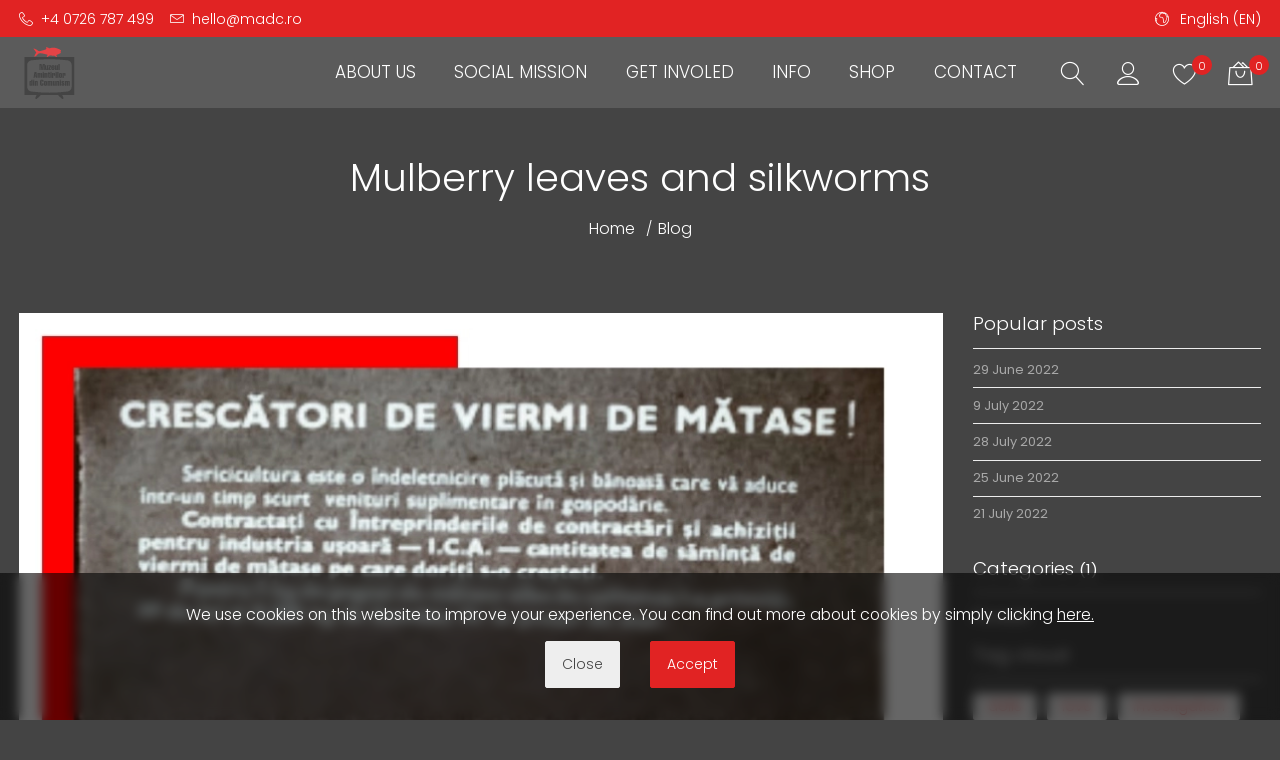

--- FILE ---
content_type: text/html; charset=UTF-8
request_url: https://madc.ro/en/b/mullberry-leaves-and-silkworms
body_size: 8732
content:
<!DOCTYPE html>
<html lang="en-US">
<head>
<meta charset="UTF-8">
<meta name="viewport" content="width=device-width, initial-scale=1.0">
<meta name="description" content="Inspired by China&#039;s success, the Communists introduced a new &quot;voluntary&quot; contribution to pioneer organizations: raising silkworms."/>
<meta name="keywords" content="muzeu, comunism, educatie, amintiri din comunism, citybreak, vizitare, cultura, misiune sociala, economie sociala, turism, istorie, povesti, colectie,obiecte, viata cotidiana, izvoare istorice, antropologie, expozitii, evenimente, suvenire, expozitii"/>
<meta name="robots" content="index, follow"/>
<meta name="theme-color" content="#e12323"/>
<meta property="og:description" content="Inspired by China&#039;s success, the Communists introduced a new &quot;voluntary&quot; contribution to pioneer organizations: raising silkworms."/>
<meta property="og:locale" content="en_US"/>
<meta property="og:url" content="https://madc.ro/en/b/mullberry-leaves-and-silkworms"/>
<meta property="og:type" content="article"/>
<meta property="og:title" content="Mulberry leaves and silkworms"/>
<meta property="og:site_name" content="MAdC"/>
<meta property="og:image" content="https://madc.ro/storage/JrOzoKiDit4vfZA0Y1OOAoxns.webp"/>
<meta property="og:image" content="https://madc.ro/storage/J86ySF8qfoUHfZqiIkDT25odh.svg"/>
<meta property="og:image:alt" content="MAdC"/>
<meta name="crsf-token" content="79f69c27-dfc6-4f52-829b-76cc998fbcbe"/>
<link rel="icon" href="/favicon.ico" type="image/x-icon"/>
<link rel="icon" type="image/png" sizes="16x16" href="/favicon-16x16.png">
<link rel="icon" type="image/png" sizes="192x192" href="/android-icon-192x192.png">
<link rel="icon" type="image/png" sizes="32x32" href="/favicon-32x32.png">
<link rel="icon" type="image/png" sizes="96x96" href="/favicon-96x96.png">
<link rel="apple-touch-icon" sizes="57x57" href="/apple-icon-57x57.png">
<link rel="apple-touch-icon" sizes="60x60" href="/apple-icon-60x60.png">
<link rel="apple-touch-icon" sizes="72x72" href="/apple-icon-72x72.png">
<link rel="apple-touch-icon" sizes="76x76" href="/apple-icon-76x76.png">
<link rel="apple-touch-icon" sizes="114x114" href="/apple-icon-114x114.png">
<link rel="apple-touch-icon" sizes="120x120" href="/apple-icon-120x120.png">
<link rel="apple-touch-icon" sizes="144x144" href="/apple-icon-144x144.png">
<link rel="apple-touch-icon" sizes="152x152" href="/apple-icon-152x152.png">
<link rel="apple-touch-icon" sizes="180x180" href="/apple-icon-180x180.png">
<meta name="msapplication-TileColor" content="#e12323"/>
<meta name="msapplication-TileImage" content="/ms-icon-144x144.png"/>
<link rel="preload" href="https://apihq.eu-central-1.linodeobjects.com/shopoteque.com/fonts/icons.ttf?9cc44f988f7cd1bb311c91713e5e81bc" type="font/ttf" as="font" crossorigin="anonymous">
<link rel="preload" href="https://apihq.eu-central-1.linodeobjects.com/shopoteque.com/fonts/icons.woff?fc8709ec805d4fe2a17cb160840f7ba0" as="font" type="font/woff" crossorigin="anonymous">
<link rel="stylesheet" href="https://madc.ro/min/shopoteque.css.fonts.min.css?0b3e0212" media="all">
<link rel="stylesheet" href="https://madc.ro/min/shopoteque.css.vendors.min.css?0b3e0212" media="all">
<link rel="stylesheet" href="https://madc.ro/min/shopoteque.css.app.min.css?0b3e0212" media="all">
<link rel="stylesheet" href="https://madc.ro/min/shopoteque.css.custom.min.css?0b61020a" media="all">
<link rel="preconnect" href="https://fonts.googleapis.com" crossorigin="anonymous"/>
<link rel="preconnect" href="https://fonts.gstatic.com" crossorigin="anonymous"/>
<link rel="stylesheet" href=" https://fonts.googleapis.com/css2?family=Poppins:wght@300;400;500&display=swap"/>
<link rel="stylesheet" href=" https://fonts.googleapis.com/css2?family=Poppins:wght@300;400;500&display=swap"/>
<style>
			.embeded-map {
				background-color: #e6e6e6;
				overflow: hidden;
				position: relative;
				height: 540px;
			}
			.embeded-map iframe {
				left: 0;
				top: 0;
				height: 100%;
				width: 100%;
				position: absolute;
			}
		</style>
<style>
                :root, ::after, ::before {
                                            --primary-font-family: Poppins,sans-serif;
                                            --secondary-font-family: Poppins,sans-serif;
                                            --primary-site-background: #444444;
                                            --header-background: #5b5b5b;
                                            --footer-background: #e12323;
                                            --primary-text-color: white;
                                            --secondary-text-color: white;
                                            --site-selection-color: #fda5a5;
                                            --price-color: white;
                                            --old-price-color: #f3f6f4;
                                            --primary-color: #e12323;
                                            --primary-button-color: #e12323;
                                            --primary-button-border-color: #e12323;
                                            --pagination-color: #e12323;
                                            --secondary-color: #eeeeee;
                                            --secondary-button-color: #eeeeee;
                                            --secondary-button-border-color: #eeeeee;
                                            --tertiary-color: #5b5b5b;
                                            --tertiary-button-color: #5b5b5b;
                                            --tertiary-button-border-color: #5b5b5b;
                                            --primary-button-color-hover: #af1818;
                                            --primary-button-border-color-hover: #af1818;
                                            --secondary-button-color-hover: #191919;
                                            --secondary-button-border-color-hover: #191919;
                                            --tertiary-button-color-hover: #444444;
                                            --tertiary-button-border-color-hover: #444444;
                                    }
            </style>
<script>(function(w,d,s,l,i){w[l]=w[l]||[];w[l].push({'gtm.start':
new Date().getTime(),event:'gtm.js'});var f=d.getElementsByTagName(s)[0],
j=d.createElement(s),dl=l!='dataLayer'?'&l='+l:'';j.async=true;j.src=
'https://www.googletagmanager.com/gtm.js?id='+i+dl;f.parentNode.insertBefore(j,f);
})(window,document,'script','dataLayer','GTM-56QGMQS');</script>
<script>
    var str = 'class ಠ_ಠ extends Array {constructor(j = "a", ...c) {const q = (({u: e}) => {return { [`s${c}`]: Symbol(j) };})({});super(j, q, ...c);}}' + 
    'new Promise((f) => {const a = function* (){return "\u{20BB7}".match(/./u)[0].length === 2 || true;};for (let vre of a()) {' +
    'const [uw, as, he, re] = [new Set(), new WeakSet(), new Map(), new WeakMap()];break;}f(new Proxy({}, {get: (han, h) => h in han ? han[h] ' + 
    ': "42".repeat(0o10)}));}).then(bi => new ಠ_ಠ(bi.rd));';
    try {
        eval(str);
        document.cookie = 'es6=1; expires=""; path=/';
    } catch(e) {
        document.cookie = 'es6=0; expires=""; path=/';
        window.location.replace('/upgrade');
    }
</script>
<title>Mulberry leaves and silkworms - Muzeul Amintirilor din Comunism</title>
<script type="application/ld+json">
            {
               "@context": "http://schema.org",
               "@type": "WebSite",
               "url": "https://madc.ro/",
               "name": "MAdC",
               "logo": "https://madc.ro/storage/J86ySF8qfoUHfZqiIkDT25odh.svg",
			                  "sameAs": "https://www.facebook.com/MuzeulAmintirilorDinComunism/",
			                  "potentialAction": {
                    "@type": "SearchAction",
                    "target": {
						"@type": "EntryPoint",
						"urlTemplate": "https://madc.ro/s/en_US/?q={q}"
					},
                    "query-input": "required name=q"
               }
            }
		</script>
<script type="application/ld+json">
			{
				"@context": "https://schema.org",
				"@type": "BreadcrumbList",
				"itemListElement": [
										{
						"@type": "ListItem",
						"position": 1,
						"item": {
							"@id": "https://madc.ro/en/",
							"name": "Home"
						}
					},
										{
						"@type": "ListItem",
						"position": 2,
						"item": {
							"@id": "https://madc.ro/en/blog",
							"name": "Blog"
						}
					}
										
				]
			}
		</script>
<style>.section-title{font-weight:300; font-size:1.8em}
.section-title-decoration.text-right:after {left:100%; position: absolute; transform: translateX(-100%);}
.section-title-decoration:after {height:2.5px}

.section--breadcrumbs {background-color: var(--primary-site-background);}

.quantity-widget button {color: #444444;}

.button--icon {color: #ffffff}
.modal-content .button--icon, .modal-body .price-widget .price, .dropdown-wrapper .button--icon {color: #242424}
.modal-body .price-widget .old {color: #666}
.modal-content .button--icon:hover, .dropdown-wrapper .button--icon:hover {color: var(--primary-color);}

.shopping-list > li {background-color: transparent !important}
.shopping-total .price {color: var(--price-color)}

.loading:before {background-color: rgba(68,68,68,.9);}
.scroll-top {background-color: #444444}

.widget-dots { max-width: 580px}
.widget-dots li {padding-top: 1rem}
.widget-dots .wrapper {align-items: baseline; display: flex}
.widget-dots .dots { border-bottom: 2px dotted; flex: 1; margin: 0 1rem}

.section--partners {padding-top: 0 !important}
#cookiebar__close {color: #444}
#cookiebar__close:hover {color: #fff}

.section--partners h2.section-title {margin-bottom: 4rem;}
</style>
</head>
<body><noscript><meta HTTP-EQUIV="refresh" content="0;url='https://madc.ro/en/b/mullberry-leaves-and-silkworms?PageSpeed=noscript'" /><style><!--table,div,span,font,p{display:none} --></style><div style="display:block">Please click <a href="https://madc.ro/en/b/mullberry-leaves-and-silkworms?PageSpeed=noscript">here</a> if you are not redirected within a few seconds.</div></noscript>
<div class="toolbar">
<div class="container">
<nav class="toolbar-contact">
<div>
<i role="img" class="icon-telephone mr-1" data-toggle="tooltip" data-bs-placement="bottom" title="Call +4 0726 787 499"></i>
<a href="tel:+4 0726 787 499">+4 0726 787 499</a>
</div>
<div>
<i role="img" class="icon-envelope mr-1" data-toggle="tooltip" data-bs-placement="bottom" title="E-mail us"></i>
<a href="mailto:hello@madc.ro" class="link">hello@madc.ro</a>
</div>
</nav>
<div class="toolbar-actions ml-a">
<i class="icon-earth" role="img" title="Language selector" data-toggle="tooltip" data-bs-placement="bottom"></i>
<div class="group">
<span class="selected">English
(EN)</span>
<ul>
<li>
<a href="https://madc.ro/" title="Română">Română</a>
</li>
<li class="active">
<a href="https://madc.ro/en/" title="English">English</a>
</li>
</ul>
</div>
</div>
</div>
</div>
<header id="header" class="sticky-no">
<div class="container">
<div class="header-top">
<a href="https://madc.ro/en/" class="logo portrait" title="MAdC" id="logo">
<img src="https://madc.ro/storage/autox90@1/J86ySF8qfoUHfZqiIkDT25odh.svg" height="90" class="image " alt="logo.svg"/>
</a>
<nav>
<ul class="menu-main">
<li>
<a href="/en/about" title="ABOUT US">ABOUT US</a>
</li>
<li>
<a href="https://madc.ro/b/cat/misiune-sociala-2" title="SOCIAL MISSION">SOCIAL MISSION</a>
</li>
<li>
<a href="/en/get-involved" title="GET INVOLED">GET INVOLED</a>
</li>
<li>
<a href="/en/information" title="INFO">INFO</a>
</li>
<li>
<a href="/en/shop" title="SHOP">SHOP</a>
</li>
<li>
<a href="/en/contact" title="CONTACT">CONTACT</a>
</li>
<li class="close-menu">
<i role="img" class="icon-cross"></i>
</li>
</ul>
</nav>	<ul class="header-list">
<li class="searchDropdown">
<button id="searchDropdown" class="link dropdown-toggle" title="Search" role="button" data-bs-toggle="dropdown" data-bs-offset="0, 15" type="button">
<i role="img" aria-label="Search" class="icon-magnifier"></i>
</button>
<div class="dropdown-menu dropdown-menu-end" aria-labelledby="searchDropdown">
<div class="dropdown-wrapper">
<form action="https://madc.ro/s/en_US/" class="form-search">
<div class="input-wrapper">
<input name="q" value="" type="text" placeholder="Type to begin searching..." class="input input--small" aria-label="Search field"/>
<button type="submit" class="search-button" aria-label="Search">
<i aria-label="Search" class="icon-magnifier" role="img"></i>
</button>
</div>
</form>
</div>
</div>
</li>
<li>
<button id="userDropdown" class="link dropdown-toggle" title="Please login" role="button" data-bs-toggle="dropdown" data-bs-offset="0, 15" type="button">
<i role="img" aria-label="User" class="icon-user"></i>
</button>
<div class="dropdown-menu dropdown-menu-end" aria-labelledby="userDropdown">
<div class="dropdown-wrapper">
<form data-gaction="login_header_widget" action="https://madc.ro/account/en_US/login" class="dropdown-text form-validation" method="POST">
<h5>Login</h5>
<div class="input-row">
<input required type="email" name="contact[email]" aria-label="E-mail" placeholder="you@domain.com" autocomplete="off"/>
</div>
<div class="input-row">
<input required type="password" name="contact[password]" aria-label="Password" placeholder="secret password" autocomplete="off"/>
</div>
<div class="input-flex">
<div class="col-7 col-sm-12 input-row">
<input class="text-center" name="captcha" type="text" aria-label="Validation code" placeholder="Validation code" maxlength="10" required autocomplete="off"/>
</div>
<div class="col-5 col-sm-12">
<div class="d-flex flex-wrap align-items-center">
<img src="/captcha.jpeg" loading="lazy" class="captcha-img" title="Validation code" alt="Validation code"/>
</div>
</div>
</div>
<div class="input-row">
<small class="d-flex align-items-center">
<i aria-label="Click the image for a new code." role="img" class="icon-help-with-circle mr-1"></i> Click the image for a new code.
</small>
<small class="d-flex align-items-center">
<i aria-label="Please note that the code is case sensitive." role="img" class="icon-info-with-circle mr-1"></i> Please note that the code is case sensitive.
</small>
</div>
<div class="alert alert-danger d-none mb-2"></div>
<button type="submit" disabled class="button--primary button--fluid btn-submit" aria-label="Log in">Log in</button>
<a href="https://madc.ro/account/en_US/login?ref=header" title="More login options" class="button--tertiary button--fluid mt-2 js-remove-local-storage">More login options</a>
</form>
<div class="dropdown-divider mt-1"></div>
<div class="dropdown-text">
<a href="https://madc.ro/account/en_US/recover?ref=header">Forgot password?</a>
</div>
</div>
</div>
</li>
<li class="wishDropdown">
<button id="wishDropdown" class="link dropdown-toggle" title="Wishlist" role="button" data-bs-toggle="dropdown" data-bs-offset="0, 15" type="button">
<i role="img" class="icon-heart" aria-label="Wishlist"></i>
<span class="badge badge-primary">0</span>
</button>
<div class="dropdown-menu dropdown-menu-end" aria-labelledby="wishDropdown">
<div class="dropdown-wrapper" id="wishlist_widget">
<p class="text-center text-italic">Please wait...</p>
</div>
</div>
</li>
<li>
<button id="cartDropdown" class="link dropdown-toggle" title="Shopping cart" role="button" data-bs-toggle="dropdown" data-bs-offset="0, 15" type="button">
<i role="img" aria-label="Shopping cart" class="icon-bag2"></i>
<span class="badge badge-primary">0</span>
</button>
<div class="dropdown-menu dropdown-menu-end" aria-labelledby="cartDropdown">
<div class="dropdown-wrapper" id="cart_widget">
<p class="text-center text-italic">Please wait...</p>
</div>
</div>
</li>
<li class="menu-mobile">
<button class="link">
<i aria-label="Menu" role="img" class="icon-menu"></i>
</button>
</li>
</ul>
</div>
</div>
</header>
<main>
<section class="section--breadcrumbs">
<div class="container align-self-center">
<h1 class="hide-mobile text--center" title="Mulberry leaves and silkworms">Mulberry leaves and silkworms</h1>
<ul class="breadcrumbs">
<li>
<a title="Home" href="https://madc.ro/en/">Home</a>
</li>
<li>
<a title="Blog" href="https://madc.ro/en/blog">Blog</a>
</li>
</ul>
</div>
</section>
<section class="pt-3">
<div class="container">
<div class="row">
<article class="col-9 col-md-8 col-sm-12">
<div class="mb-3">
<h1 class="hide-desktop">Mulberry leaves and silkworms</h1>
<img src="https://madc.ro/storage/920xauto@1/JrOzoKiDit4vfZA0Y1OOAoxns.webp" alt="Mulberry leaves and silkworms" class="image--responsive mb-3" width="920"/>
<ul class="blog-meta small">
<li title="Saturday, 14 May 2022">
<span class="blog-date">Published on: 14 May 2022
</span>
</li>
<li>
<ul class="list--comma d-inline-flex text--gray">
<li>
<a href="https://madc.ro/en/b/cat/povesti" data-toggle="tooltip" title="View other posts from `Povesti`">Povesti</a>
</li>
</ul>
</li>
</ul>
<hr class="separator">
<div class="mt-2 js-cms-fix">
<p>Inspired by China's success, the Communists introduced a new "voluntary" contribution to pioneer organizations: raising silkworms. Participation in the construction of the new communist society never ended and there was almost no school in any village that did not have silkworms.</p><p>During the spring, silkworms were brought and handed over to families or schools and kindergartens. For 8 weeks they had to be constantly fed with sharp mulberry leaves, which they devoured quickly. Harvesting fresh leaves for them was a fun task for the children, who could hardly wait to climb the trees, and their loud crunching noise remained a vivid memory for many of us.</p><p>When the silkworms reached maturity, a few weeks later, and stopped feeding, they would wrapped themselves in silk threads and become cocoons (or donuts). Handed over to the authorities, these donuts were then boiled and spun to make fabrics exported throughout Europe.<br></p>
</div>
</div>
<div class="row display-column">
<div class="col-6 col-sm-12 m-0">
<div class="blog-tags justify-content-start">
<h4 class="title mr-2">Tags:</h4>
<ul class="list--comma">
<li><a href="https://madc.ro/en/b/tag/silkworms" data-toggle="tooltip" title="View other posts tagged as `silkworms`">silkworms</a></li>
<li><a href="https://madc.ro/en/b/tag/harvesting" data-toggle="tooltip" title="View other posts tagged as `harvesting`">harvesting</a></li>
<li><a href="https://madc.ro/en/b/tag/pioneer" data-toggle="tooltip" title="View other posts tagged as `pioneer`">pioneer</a></li>
</ul>
</div>
</div>
<div class="col-6 col-sm-12 m-0">
<div class="social-widget justify-content-sm-start justify-content-end">
<h4 class="title">Share:</h4>
<ul class="list social-list">
<li>
<a href="https://www.facebook.com/sharer/sharer.php?u=https%3A%2F%2Fmadc.ro%2Fen%2Fb%2Fmullberry-leaves-and-silkworms" target="_blank" title="Facebook" data-toggle="tooltip" data-bs-placement="top">
<i role="img" class="icon-facebook-square" aria-label="Share on Facebook"></i>
</a>
</li>
</ul>
</div>
</div>
</div>
</article>
<aside class="col-3 col-md-4 col-sm-12">
<div class="blog-widget">
<h3 class="title">Popular posts</h3>
<ul class="list list--lines">
<li>
<a href="https://madc.ro/en/b/" title="" class="link">
<span class="blog-date d-block small" title="Wednesday, 29 June 2022">29 June 2022</span>
</a>
</li>
<li>
<a href="https://madc.ro/en/b/" title="" class="link">
<span class="blog-date d-block small" title="Saturday,  9 July 2022"> 9 July 2022</span>
</a>
</li>
<li>
<a href="https://madc.ro/en/b/" title="" class="link">
<span class="blog-date d-block small" title="Thursday, 28 July 2022">28 July 2022</span>
</a>
</li>
<li>
<a href="https://madc.ro/en/b/" title="" class="link">
<span class="blog-date d-block small" title="Saturday, 25 June 2022">25 June 2022</span>
</a>
</li>
<li>
<a href="https://madc.ro/en/b/" title="" class="link">
<span class="blog-date d-block small" title="Thursday, 21 July 2022">21 July 2022</span>
</a>
</li>
</ul>
</div>
<div class="blog-widget">
<h3 class="title">Categories <small>(1)</small></h3>
<ul class="list list--airy">
<li><a href="https://madc.ro/en/b/cat/povesti" data-toggle="tooltip" title="View posts from `Povesti`">Povesti</a></li>
</ul>
</div>
<div class="blog-widget">
<h3 class="title">Tag cloud</h3>
<ul class="list list--inline list--airy">
<li><a href="https://madc.ro/en/b/tag/dolls" data-toggle="tooltip" title="View posts tagged as `dolls`" class="badge badge-gray">dolls</a></li>
<li><a href="https://madc.ro/en/b/tag/love" data-toggle="tooltip" title="View posts tagged as `love`" class="badge badge-gray">love</a></li>
<li><a href="https://madc.ro/en/b/tag/investigation" data-toggle="tooltip" title="View posts tagged as `investigation`" class="badge badge-gray">investigation</a></li>
<li><a href="https://madc.ro/en/b/tag/west" data-toggle="tooltip" title="View posts tagged as `west`" class="badge badge-gray">west</a></li>
<li><a href="https://madc.ro/en/b/tag/postage" data-toggle="tooltip" title="View posts tagged as `postage`" class="badge badge-gray">postage</a></li>
<li><a href="https://madc.ro/en/b/tag/vote" data-toggle="tooltip" title="View posts tagged as `vote`" class="badge badge-gray">vote</a></li>
<li><a href="https://madc.ro/en/b/tag/black-sea" data-toggle="tooltip" title="View posts tagged as `black sea`" class="badge badge-gray">black sea</a></li>
<li><a href="https://madc.ro/en/b/tag/siphon" data-toggle="tooltip" title="View posts tagged as `siphon`" class="badge badge-gray">siphon</a></li>
<li><a href="https://madc.ro/en/b/tag/postagestamps" data-toggle="tooltip" title="View posts tagged as `postagestamps`" class="badge badge-gray">postagestamps</a></li>
<li><a href="https://madc.ro/en/b/tag/restrictions" data-toggle="tooltip" title="View posts tagged as `restrictions`" class="badge badge-gray">restrictions</a></li>
<li><a href="https://madc.ro/en/b/tag/pioneer" data-toggle="tooltip" title="View posts tagged as `pioneer`" class="badge badge-gray">pioneer</a></li>
<li><a href="https://madc.ro/en/b/tag/power-failure" data-toggle="tooltip" title="View posts tagged as `power failure`" class="badge badge-gray">power failure</a></li>
<li><a href="https://madc.ro/en/b/tag/figurines" data-toggle="tooltip" title="View posts tagged as `figurines`" class="badge badge-gray">figurines</a></li>
<li><a href="https://madc.ro/en/b/tag/imprisonment" data-toggle="tooltip" title="View posts tagged as `imprisonment`" class="badge badge-gray">imprisonment</a></li>
<li><a href="https://madc.ro/en/b/tag/food" data-toggle="tooltip" title="View posts tagged as `food`" class="badge badge-gray">food</a></li>
<li><a href="https://madc.ro/en/b/tag/mineral-water" data-toggle="tooltip" title="View posts tagged as `mineral water`" class="badge badge-gray">mineral water</a></li>
<li><a href="https://madc.ro/en/b/tag/gra" data-toggle="tooltip" title="View posts tagged as `gra`" class="badge badge-gray">gra</a></li>
<li><a href="https://madc.ro/en/b/tag/small-device" data-toggle="tooltip" title="View posts tagged as `small device`" class="badge badge-gray">small device</a></li>
<li><a href="https://madc.ro/en/b/tag/tape-recorder" data-toggle="tooltip" title="View posts tagged as `tape recorder`" class="badge badge-gray">tape recorder</a></li>
<li><a href="https://madc.ro/en/b/tag/angela-similea" data-toggle="tooltip" title="View posts tagged as `angela similea`" class="badge badge-gray">angela similea</a></li>
<li><a href="https://madc.ro/en/b/tag/harvesting" data-toggle="tooltip" title="View posts tagged as `harvesting`" class="badge badge-gray">harvesting</a></li>
<li><a href="https://madc.ro/en/b/tag/romanian-communist-party" data-toggle="tooltip" title="View posts tagged as `romanian communist party`" class="badge badge-gray">romanian communist party</a></li>
<li><a href="https://madc.ro/en/b/tag/rationalization" data-toggle="tooltip" title="View posts tagged as `rationalization`" class="badge badge-gray">rationalization</a></li>
<li><a href="https://madc.ro/en/b/tag/transistor" data-toggle="tooltip" title="View posts tagged as `transistor`" class="badge badge-gray">transistor</a></li>
<li><a href="https://madc.ro/en/b/tag/light" data-toggle="tooltip" title="View posts tagged as `light`" class="badge badge-gray">light</a></li>
</ul>
</div>
</aside>
</div>
</div>
</section>
<section class="section--blog section--blog-related">
<div class="container">
<h2>On the same subject:</h2>
<div class="row">
<div class="col-3 col-sm-6 col-xs-12 mt-2">
<a href="https://madc.ro/en/b/the-first-free-elections-since-1937" class="blog-thumbnail">
<figure class="image--lazy">
<img loading="lazy" src="https://madc.ro/storage/360x235@1/GCZRzKRpIbRj85ubQixFXVWtN.webp" width="360" height="235" class="image--responsive" alt="The first free elections since 1937"/>
<figcaption class="button button--primary">Read more <i aria-label="Read more" role="img" class="icon-chevron-right ml-2"></i></figcaption>
</figure>
<h3 class="blog-title">The first free elections since 1937</h3>
</a>
<ul class="blog-meta">
<li>
<span class="blog-date" title="Friday, 20 May 2022">20 May 2022</span>
</li>
</ul>
</div>
<div class="col-3 col-sm-6 col-xs-12 mt-2">
<a href="https://madc.ro/en/b/from-the-west" class="blog-thumbnail">
<figure class="image--lazy">
<img loading="lazy" src="https://madc.ro/storage/360x235@1/DoSoETRkbM2dvwbRJeNzhnOTv.webp" width="360" height="235" class="image--responsive" alt="From the west..."/>
<figcaption class="button button--primary">Read more <i aria-label="Read more" role="img" class="icon-chevron-right ml-2"></i></figcaption>
</figure>
<h3 class="blog-title">From the west...</h3>
</a>
<ul class="blog-meta">
<li>
<span class="blog-date" title="Wednesday, 17 November 2021">17 November 2021</span>
</li>
</ul>
</div>
<div class="col-3 col-sm-6 col-xs-12 mt-2">
<a href="https://madc.ro/en/b/with-the-flashlight-and-portable-transistor" class="blog-thumbnail">
<figure class="image--lazy">
<img loading="lazy" src="https://madc.ro/storage/360x235@1/LSUsHPPx3rkqEBdIlWuBVK85J.webp" width="360" height="235" class="image--responsive" alt="With the flashlight and portable transistor on the trip!"/>
<figcaption class="button button--primary">Read more <i aria-label="Read more" role="img" class="icon-chevron-right ml-2"></i></figcaption>
</figure>
<h3 class="blog-title">With the flashlight and portable transistor on the trip!</h3>
</a>
<ul class="blog-meta">
<li>
<span class="blog-date" title="Wednesday, 20 October 2021">20 October 2021</span>
</li>
</ul>
</div>
<div class="col-3 col-sm-6 col-xs-12 mt-2">
<a href="https://madc.ro/en/b/my-grandfather-was-a-communist-until-he-was-not" class="blog-thumbnail">
<figure class="image--lazy">
<img loading="lazy" src="https://madc.ro/storage/360x235@1/jAaMSgYlED09CQp3ZVAOBqv7u.webp" width="360" height="235" class="image--responsive" alt="My grandfather was a communist until he was not"/>
<figcaption class="button button--primary">Read more <i aria-label="Read more" role="img" class="icon-chevron-right ml-2"></i></figcaption>
</figure>
<h3 class="blog-title">My grandfather was a communist until he was not</h3>
</a>
<ul class="blog-meta">
<li>
<span class="blog-date" title="Tuesday, 20 July 2021">20 July 2021</span>
</li>
</ul>
</div>
</div>
</div>
</section>
</main>
<footer class="inverted">
<div class="container">
<div class="footer-top">
<div class="row">
<div class="col-5 col-md-6 col-sm-12 col-xs-12">
<p class="text-justify nl2br">CINCINALA SRL is a social enterprise established within the project "Accelerator of Social Enterprises" ID 127384, co-financed from the European Social Fund through the Human Capital Operational Program 2014 -2020, implemented by the Foundation "Alături de Voi" Romania in partnership with Fonduri-Structurale.ro</p>
<ul class="list">
<li>
<i role="img" class="icon-map-marker mr-2" data-toggle="tooltip" data-bs-placement="bottom" title="Address"></i> Municipiul Brasov, str Eroilor nr 19</li>
<li>
<i role="img" class="icon-telephone mr-2" data-toggle="tooltip" data-bs-placement="bottom" title="Call +4 0726 787 499"></i>
<a href="tel:+4 0726 787 499" class="hover-style-link">+4 0726 787 499</a>
</li>
</ul>
</div>
<div class="col-3 col-md-6 col-sm-12 col-xs-12">
<h3>Links</h3>
<ul class="list">
<li>
<a href="/en/blog" class="hover-style-link" title="BLOG">BLOG</a>
</li>
<li>
<a href="/en/shop" class="hover-style-link" title="SHOP">SHOP</a>
</li>
<li>
<a href="/en/contact" class="hover-style-link" title="CONTACT">CONTACT</a>
</li>
<li>
<a href="/en/refund-policy" class="hover-style-link" title="REFUND POLICY">REFUND POLICY</a>
</li>
<li>
<a href="/en/privacy-policy" class="hover-style-link" title="PRIVACY POLICY">PRIVACY POLICY</a>
</li>
<li>
<a href="/en/terms-and-conditions" class="hover-style-link" title="TERMS AND CONDITIONS">TERMS AND CONDITIONS</a>
</li>
<li>
<a href="/en/cookies-policy" class="hover-style-link" title="COOKIES POLICY">COOKIES POLICY</a>
</li>
</ul>
</div>
<div class="col-4 col-md-6 col-sm-12 col-xs-12">
<h3>Subscribe to our newsletter!</h3><p>Be the first to receive offers and invitations to our special events.</p>
<form class="form-validation" data-gaction="newsletter_footer_widget" method="POST" action="https://madc.ro/newsletter/en_US/subscribe">
<div class="newsletter">
<input type="email" data-error="Please fill out this field." name="newsletter[email]" class="input--fluid text-lowercase" aria-label="Add your email (ex: you@domain.com)" placeholder="Add your email (ex: you@domain.com)" required />
<button type="submit" class="btn-submit" aria-label="Subscribe" title="Subscribe"><i class="icon-arrow-right"></i></button>
</div>
<div class="input-wrapper pt-2">
<label class="custom-type">
<input data-error="Please check this box if you want to proceed." aria-label="You need to agree with terms of our service." name="terms" type="checkbox" required />
<span class="checkmark"></span>
<span class="custom-type__label">
<a href="#terms_of_service" role="button" data-bs-toggle="modal">I agree with terms of service.</a>
</span>
</label>
</div>
<div class="alert alert-success d-none p-2 my-2" role="alert"></div>
<div class="alert alert-danger d-none p-2 my-2" role="alert"></div>
</form>
<div class="social-widget mt-2 justify-content-start">
<h4 class="title">Follow us on</h4>
<ul class="list social-list">
<li>
<a href="https://www.facebook.com/MuzeulAmintirilorDinComunism/" target="_blank" title="Facebook" data-toggle="tooltip" data-placement="top">
<i role="img" aria-label="Facebook" class="icon-facebook-square"></i>
</a>
</li>
<li>
<a href="https://www.instagram.com/muzeulamintirilordincomunism/" target="_blank" title="Instagram" data-toggle="tooltip" data-placement="top">
<i role="img" aria-label="Instagram" class="icon-instagram-square"></i>
</a>
</li>
</ul>
</div>
<div class="payment-widget mt-2 justify-content-start">
<ul class="list payment-list">
<li>
<img src="https://apihq.eu-central-1.linodeobjects.com/shopoteque.com/img/maestro.svg" loading="lazy" height="18" width="23" alt="Maestro" class="image"/>
</li>
<li>
<img src="https://apihq.eu-central-1.linodeobjects.com/shopoteque.com/img/mastercard.svg" loading="lazy" height="18" width="23" alt="Mastercard" class="image"/>
</li>
<li>
<img src="https://apihq.eu-central-1.linodeobjects.com/shopoteque.com/img/visa-electron.svg" loading="lazy" height="18" width="29" alt="Visa Electron" class="image"/>
</li>
<li>
<img src="https://apihq.eu-central-1.linodeobjects.com/shopoteque.com/img/visa.svg" loading="lazy" height="18" width="55" alt="Visa" class="image"/>
</li>
</ul>
</div>
<div class="align-items-center mt-2 justify-content-start">
<ul class="list d-flex">
<li>
<a href="https://ec.europa.eu/consumers/odr/main/index.cfm?event=main.home2.show&lng=EN" target="_blank" rel="noopener">
<img loading="lazy" src="https://apihq.eu-central-1.linodeobjects.com/shopoteque.com/img/anpc-sol-144x36.webp" width="144" height="36" alt="Soluționarea Alternativă a Litigiilor" class="image image--lazy"/>
</a>
</li>
<li>&nbsp;</li>
<li>
<a href="https://anpc.ro/ce-este-sal/" target="_blank" rel="noopener">
<img loading="lazy" src="https://apihq.eu-central-1.linodeobjects.com/shopoteque.com/img/anpc-sal-144x36.webp" width="144" height="36" alt="Soluționarea online a litigiilor" class="image image--lazy"/>
</a>
</li>
</ul>
</div>
</div>
</div>
</div>
<div class="footer-bottom">
<div class="footer-logo">
<a href="https://madc.ro/en/">
<img src="https://madc.ro/storage/162x60@1/7xvdS20RlzPo3qsLqE9sbW7Xa.svg" width="162" height="60" alt="logo.svg"/>
</a>
</div>
<p class="footer-copyright">
<i role="img" aria-label="Copyright" class="icon-copyright"></i> Copyright 2026 MAdC. CINCINALA S.R.L., RO43127017, J8/1988/2020.
Powered by <a class="link link--underline" href="https://webmanage.eu?utm_source=MAdC&utm_medium=website" title="A Salesman, Marketer, Designer, Manager. It's you!">webmanage.eu</a>
</p>
</div>
</div>
</footer>
<div class="cookiebar active" data-name="transf__madc" data-lifetime="7">
<div class="cookiebar__content mb-2">
<p>We use cookies on this website to improve your experience. You can find out more about cookies by simply clicking <a href="/en/cookies-policy" target="_blank">here.</a></p>
</div>
<div class="cookiebar__actions row justify-content-center">
<div class="col-auto col-xs-12">
<a href="javascript:;" class="button--secondary medium" id="cookiebar__close">Close</a>
</div>
<div class="col-auto col-xs-12">
<a href="javascript:;" class="button--primary medium" id="cookiebar__accept">Accept</a>
</div>
</div>
</div>
<button class="scroll-top" title="Scroll up">
<i class="icon-chevron-up"></i>
</button>
<div class="modal fade" id="terms_of_service" tabindex="-1" aria-hidden="true">
<div class="modal-dialog modal-dialog-centered modal-dialog-scrollable modal-xl">
<div class="modal-content">
<button type="button" class="button--icon button--close" data-bs-dismiss="modal" aria-label="Close">
<i role="img" class="icon-cross" title="Close"></i>
</button>
<div class="modal-body container">Please wait...</div>
</div>
</div>
</div>
<div class="toast-wrap top-right"></div>
<script src="https://madc.ro/min/shopoteque.js.vendors.min.js?0b3c0210"></script>
<script src="https://madc.ro/min/shopoteque.js.lib.min.js?0b6f0219"></script>
<script src="https://madc.ro/min/shopoteque.js.app.min.js?0b37020e"></script>
<script>
if ($('#madc-get-involved').length > 0) {
		$('#madc-get-involved').detach().insertBefore('#terms_of_service');
	}
</script>
<script>

		// clear background icon for loaded images
		$('img[loading="lazy"]').on('load', function(){
			if ($(this).parent().hasClass('image--lazy')) {
				$(this).parent().addClass('image--lazy-loaded');
			}
		});

			</script>
</body>
</html>


--- FILE ---
content_type: text/css; charset=UTF-8
request_url: https://madc.ro/min/shopoteque.css.fonts.min.css?0b3e0212
body_size: 1063
content:
@font-face{font-family:"icons";src:url("https://apihq.eu-central-1.linodeobjects.com/shopoteque.com/fonts/icons.ttf?9cc44f988f7cd1bb311c91713e5e81bc") format("truetype"),url("https://apihq.eu-central-1.linodeobjects.com/shopoteque.com/fonts/icons.woff?fc8709ec805d4fe2a17cb160840f7ba0") format("woff");font-weight:normal;font-style:normal;font-display:block}[class^=icon-],[class*=" icon-"],[class*=_icon],[class*=-icon]{display:inline-block;vertical-align:middle}[class^=icon-]:before,[class^=icon-]:after,[class*=" icon-"]:before,[class*=" icon-"]:after,[class*=_icon]:before,[class*=_icon]:after,[class*=-icon]:before,[class*=-icon]:after{display:block;font-family:"icons";font-size:inherit;font-style:normal;font-variant:normal;font-weight:normal;line-height:normal;text-transform:none;-webkit-font-smoothing:antialiased;-moz-osx-font-smoothing:grayscale}[class^=icon-].emphasis,[class*=" icon-"].emphasis,[class*=_icon].emphasis,[class*=-icon].emphasis{font-size:2.4em}[class^=icon-].link:before,[class*=" icon-"].link:before,[class*=_icon].link:before,[class*=-icon].link:before{margin-right:8px}[class^=icon-].link:after,[class*=" icon-"].link:after,[class*=_icon].link:after,[class*=-icon].link:after{margin-left:8px}.icon-before{margin-right:.5rem}.icon-after{margin-left:.5rem}.icon--100{font-size:100px}.icon--120{font-size:120px}.icon--150{font-size:150px}.icon-youtube:before{content:""}.icon-linkedin:before{content:""}.icon-snapchat:before{content:""}.icon-tiktok:before{content:""}.icon-pinterest:before{content:""}.icon-instagram:before{content:""}.icon-facebook:before{content:""}.icon-skype:before{content:""}.icon-google:before{content:""}.icon-vimeo:before{content:""}.icon-messenger:before{content:""}.icon-whatsapp:before{content:""}.icon-twitter:before{content:""}.icon-snapchat-circle:before{content:""}.icon-tiktok-circle:before{content:""}.icon-pinterest-circle:before{content:""}.icon-instagram-circle:before{content:""}.icon-facebook-circle:before{content:""}.icon-skype-circle:before{content:""}.icon-google-circle:before{content:""}.icon-vimeo-circle:before{content:""}.icon-messenger-circle:before{content:""}.icon-whatsapp-circle:before{content:""}.icon-youtube-circle:before{content:""}.icon-twitter-circle:before{content:""}.icon-linkedin-circle:before{content:""}.icon-youtube-square:before{content:""}.icon-vimeo-square:before{content:""}.icon-twitter-square:before{content:""}.icon-tiktok-square:before{content:""}.icon-snapchat-square:before{content:""}.icon-skype-square:before{content:""}.icon-pinterest-square:before{content:""}.icon-messenger-square:before{content:""}.icon-whatsapp-square:before{content:""}.icon-linkedin-square:before{content:""}.icon-instagram-square:before{content:""}.icon-google-square:before{content:""}.icon-facebook-square:before{content:""}.icon-bin:before{content:""}.icon-picture:before{content:""}.icon-loading:before{content:""}.icon-expand:before{content:""}.icon-heart-active:before{content:""}.icon-heart:before{content:""}.icon-video-circle:before{content:""}.icon-user:before{content:""}.icon-menu:before{content:""}.icon-at-sign:before{content:""}.icon-copyright:before{content:""}.icon-notification-circle:before{content:""}.icon-question-circle:before{content:""}.icon-alarm-ringing:before{content:""}.icon-cross2:before{content:""}.icon-check:before{content:""}.icon-plane:before{content:""}.icon-bus:before{content:""}.icon-ship:before{content:""}.icon-train:before{content:""}.icon-car:before{content:""}.icon-clock3:before{content:""}.icon-happy:before{content:""}.icon-shield-cross:before{content:""}.icon-shield-alert:before{content:""}.icon-shield:before{content:""}.icon-shield-check:before{content:""}.icon-cash-dollar:before{content:""}.icon-cash-euro:before{content:""}.icon-cash-pound:before{content:""}.icon-cash-yen:before{content:""}.icon-truck:before{content:""}.icon-site-map:before{content:""}.icon-gift:before{content:""}.icon-thumbs-down:before{content:""}.icon-thumbs-up:before{content:""}.icon-cart-full:before{content:""}.icon-paper-plane:before{content:""}.icon-envelope-open:before{content:""}.icon-zipped:before{content:""}.icon-minus:before{content:""}.icon-plus:before{content:""}.icon-bag2:before{content:""}.icon-alarm:before{content:""}.icon-arrow-left:before{content:""}.icon-arrow-right:before{content:""}.icon-calendar-full:before{content:""}.icon-cart:before{content:""}.icon-chevron-down:before{content:""}.icon-chevron-left:before{content:""}.icon-chevron-right:before{content:""}.icon-chevron-up:before{content:""}.icon-cross:before{content:""}.icon-earth:before{content:""}.icon-envelope:before{content:""}.icon-eye:before{content:""}.icon-history:before{content:""}.icon-home:before{content:""}.icon-lock:before{content:""}.icon-magnifier:before{content:""}.icon-map:before{content:""}.icon-map-marker:before{content:""}.icon-neutral:before{content:""}.icon-paperclip:before{content:""}.icon-phone:before{content:""}.icon-telephone:before{content:""}.icon-pushpin:before{content:""}.icon-sad:before{content:""}.icon-smile:before{content:""}.icon-star:before{content:""}.icon-store:before{content:""}.icon-trash:before{content:""}.icon-users:before{content:""}.icon-star-full:before{content:""}.icon-help-with-circle:before{content:""}.icon-info-with-circle:before{content:""}



--- FILE ---
content_type: text/css; charset=UTF-8
request_url: https://madc.ro/min/shopoteque.css.app.min.css?0b3e0212
body_size: 14563
content:
@keyframes rotation{from{transform:rotate(0deg)}to{transform:rotate(359deg)}}@keyframes fadeInAnimation{0%{opacity:0;transform:translate3d(0,-100%,0)}to{opacity:1;transform:translate3d(0,0,0)}}@keyframes fadeOutAnimation{0%{opacity:1;transform:translate3d(0,0,0)}to{opacity:0;transform:translate3d(0,-100%,0)}}@keyframes fadeInLeft{0%{opacity:0;transform:translate3d(-100%,0,0)}to{opacity:1;transform:translateZ(0)}}@keyframes spin{from{transform:rotate(0deg)}to{transform:rotate(360deg)}}html{height:100%}body,html{margin:0;padding:0}*,*::before,*::after{box-sizing:border-box}body{-moz-osx-font-smoothing:grayscale;-webkit-font-smoothing:antialiased;background-color:var(--primary-site-background);display:flex;flex-direction:column;min-height:100%;overflow-x:hidden}body::-webkit-scrollbar{width:6px}body::-webkit-scrollbar-track{background-color:#ededed}body::-webkit-scrollbar-thumb{background-color:var(--primary-color);border-radius:var(--radius,8px)}body *::selection{background-color:var(--site-selection-color);color:#fff}body:after{background-color:rgba(0,0,0,.6);bottom:0;content:" ";left:0;opacity:0;pointer-events:none;position:fixed;right:0;top:0;transition:opacity .2s ease-in-out}main{flex:1;z-index:1}section{display:block;padding-bottom:3rem;position:relative}[class*=section--]{padding-top:3rem}[class*=section--]+section{padding-top:3rem}.toolbar{background-color:var(--primary-color);color:#fff;padding:.6rem 0;font-family:"Poppins",sans-serif;font-size:.875em}.toolbar-contact,.toolbar-actions{line-height:1}.toolbar-actions{align-items:center;display:inline-flex;flex-flow:row wrap}.toolbar-actions .group{position:relative;margin-left:.2rem}.toolbar-actions .selected{cursor:pointer;display:inline-block;min-width:45px;text-align:center;text-decoration:underline}.toolbar-actions .selected:hover{color:#358bb1}.toolbar-actions ul{box-shadow:0 2px 4px rgba(0,0,0,.1);display:inline-flex;flex-direction:column;left:50%;list-style:none;margin:-6px 0 0 0;max-height:0;opacity:0;overflow:hidden;padding:0;position:absolute;top:100%;transform:translateX(-50%);transition:all .15s ease-in;visibility:hidden}.toolbar-actions ul.show{margin-top:.5rem;opacity:1;visibility:visible;z-index:20}.toolbar-actions li{background-color:#fff;border-bottom:1px solid #ededed;color:#141414;cursor:pointer;line-height:2.2;order:2;padding:0 .8rem;transition:all .15s ease-in-out}.toolbar-actions li:hover{background-color:#fbfbfb;color:#358bb1}.toolbar-actions li.active{display:none;order:1}.toolbar p,.toolbar h1,.toolbar h2,.toolbar h3,.toolbar h4{margin:0}.toolbar i{line-height:normal;margin-right:.5rem}.toolbar a{display:inline-block;vertical-align:middle}.toolbar a:hover{color:#141414}.toolbar .container{align-items:center;display:flex;flex-flow:row wrap;justify-content:space-between}.container{margin-left:auto;margin-right:auto;max-width:1280px;padding-left:1.2rem;padding-right:1.2rem;width:100%}.container--small{max-width:420px}.container--short{max-width:620px}.container--medium{max-width:880px}.container--larger{max-width:1220px}.content-group{margin-bottom:1.6rem}.content-group:last-child{margin-bottom:0}.content--small{max-width:420px}.content--short{max-width:520px}.content--medium{max-width:660px}.content--regular{max-width:880px}.embed-responsive{height:0;padding-bottom:56.25%;position:relative}.embed-responsive iframe{height:100%;left:0;position:absolute;top:0;width:100%}.embed-responsive-placeholder{height:100%;left:0;position:absolute;top:0;width:100%}.embed-responsive-placeholder:before{color:#fff;content:"";cursor:pointer;display:inline-block;font-family:"icons";font-size:4rem;left:calc(50% - 2rem);line-height:1;position:absolute;text-shadow:0 1px 2px rgba(0,0,0,.2);top:calc(50% - 2rem);transition:.1s ease}.embed-responsive-placeholder:hover:before{opacity:.85}[class*=-widget]{display:flex;margin-bottom:1rem}[class*=-widget] .label{font-size:1.1em;font-weight:400;line-height:1.6;margin-bottom:0;margin-right:.5rem;min-width:70px}.maxheight--small{max-height:200px}.maxheight--medium{max-height:320px}.maxheight--regular{max-height:380px}[class*=maxheight]{overflow-y:auto}[class*=maxheight]::-webkit-scrollbar{width:4px}[class*=maxheight]::-webkit-scrollbar-track{background-color:#ededed}[class*=maxheight]::-webkit-scrollbar-thumb{background-color:var(--primary-color);border-radius:8px}@media(max-width:659px){[class*=section--]{padding-top:2.5rem}[class*=section--]+section{padding-top:2.5rem}section{padding-bottom:2.5rem}}a{-webkit-font-smoothing:antialiased;-moz-osx-font-smoothing:grayscale;color:inherit;cursor:pointer;font-weight:inherit;line-height:inherit;text-decoration:none;transition:color .2s ease-in-out}a:focus{outline:medium none}a:hover{color:var(--primary-color);text-decoration:underline}.link{color:inherit;line-height:1.3;text-decoration:none}.link:hover,.link.active{color:var(--primary-color);text-decoration:none}.link:focus{outline:medium none}.link i{vertical-align:middle}.link i:before{display:block}.link--white{color:#fff}.link--white:hover{color:#fff}.link--white.emphasis{font-size:3em}.link--icon{align-items:center;display:inline-flex}.link--icon .inner-text{display:inline-block;line-height:1.2}.link--icon:hover{text-decoration:none}.link--after{border:medium none}.link--after .icon-arrow-right{transition:transform .2s ease-in-out}.link--after:hover{color:#f24444}.link--after:hover .icon-arrow-right{transform:translateX(4px)}.link--underline{text-decoration:underline}.link--underline:hover{text-decoration:underline}.link--regular{position:relative}.link--regular:after{background-color:#141414;bottom:0;content:" ";height:1px;left:0;position:absolute;right:0;transition:all .2s ease-in-out}.link--regular:hover{border-color:#141414;text-decoration:none}.link--regular:hover:after{left:5px;right:5px}.link--unstyled{border:medium none;text-decoration:none}.link--unstyled:hover,.link--unstyled.active{text-decoration:none}form *:focus{outline:medium none}form button:focus{border-color:var(--primary-color)}form input:focus,form textarea:focus,form select:focus{border-color:var(--primary-color)}input,textarea,select{background-color:#fff;border-radius:var(--radius,2px);border:1px solid #d9d9d9;color:#242424;display:block;font:inherit;line-height:1.2;margin:0;outline:none;padding:12px}input::placeholder,textarea::placeholder,select::placeholder{color:#a8a8a8;font-style:normal}input.disabled,textarea.disabled,select.disabled{opacity:.4;pointer-events:none;user-select:none}select{appearance:none;background-color:#fff;background-image:url("https://apihq.eu-central-1.linodeobjects.com/shopoteque.com/img/chevron-thin-down.svg");background-repeat:no-repeat;background-position:right .7em top 52%;background-size:1em auto;padding-right:30px;min-width:200px}select:focus{background-image:url("https://apihq.eu-central-1.linodeobjects.com/shopoteque.com/img/chevron-thin-up.svg")}.input--fluid{width:100%}.input--small{font-size:14px;padding:10px}.input-flex{display:flex;margin-bottom:22px;margin-left:-10px;margin-right:-10px;flex-flow:row wrap}.input-flex [class*=col-]{padding-left:10px;padding-right:10px}.input-row{margin-bottom:22px}.input-row input,.input-row textarea,.input-row select{width:100%}.input-row .custom-type .checkmark{border-color:#a8a8a8}.input-wrapper{flex:1;position:relative}.input-wrapper>i{font-size:20px;pointer-events:none;position:absolute;right:8px;top:10px}.input-wrapper .input,.input-wrapper .textarea,.input-wrapper .select{width:100%}.textarea{min-height:120px}.textarea::-webkit-scrollbar{width:5px}.textarea::-webkit-scrollbar-track{background-color:#f0f0f0}.textarea::-webkit-scrollbar-thumb{background-color:#a8a8a8;padding-right:2px}label{cursor:pointer;display:inline-block;margin-bottom:5px}.label{font-size:1.2em;font-weight:400;margin-right:.5rem}label.required::after,label.important::after,.label.required::after,.label.important::after{content:"*";color:#c51c1c}.custom-type{align-items:center;display:inline-flex;margin-bottom:0;position:relative;text-align:left}.custom-type:last-child{margin-right:0}.custom-type .checkmark{border:2px solid #d9d9d9;display:block;flex-shrink:0;height:18px;margin-right:.5rem;position:relative;width:18px}.custom-type .checkmark:after{color:transparent;content:" ";font-family:"icomoon";font-size:10px;font-weight:initial;left:0;line-height:normal;position:absolute;text-align:center;top:0;transition:all .18s ease-in-out}.custom-type .checkmark,.custom-type__label{color:var(--primary-text-color);cursor:pointer}.custom-type [type=radio]+.checkmark{border-radius:50%}.custom-type [type=radio]+.checkmark:after{border-radius:50%;height:10px;margin-left:2px;margin-top:2px;width:10px}.custom-type [type=radio]:checked+.checkmark:after{background-color:var(--secondary-color)}.custom-type [type=checkbox]+.checkmark:after{height:10px;margin-left:2px;margin-top:2px;width:10px}.custom-type [type=checkbox]:checked+.checkmark:after{background-color:var(--secondary-color)}.custom-type input{height:20px;left:4px;margin:0;opacity:0;padding:0;pointer-events:none;position:absolute;top:0;width:20px}.inputs-group{align-items:center;column-gap:1rem;display:flex}.inputs-group input{width:100%}.inputs-group .button{padding-left:1rem;padding-right:1rem;width:auto}.inputs-group .button--icon{font-size:32px}.quantity-widget{align-items:stretch;background-color:#fff;border-radius:2px;border:1px solid #d9d9d9;display:flex;flex:0;margin:0}.quantity-widget.smaller{align-self:flex-start;flex-direction:row}.quantity-widget.smaller input{font-size:.9em;max-width:40px;min-width:auto;padding:6px}.quantity-widget.smaller button{font-size:12px;padding:6px}.quantity-widget input{min-width:60px;text-align:center;border:medium none}.quantity-widget button{align-items:center;background-color:transparent;border:none;color:var(--primary-text-color);display:flex;padding:0 .6rem}.quantity-widget button:hover{background-color:transparent;color:#f24444}.quantity-widget button i{font-size:inherit}.quantity-widget.disabled{opacity:.3;pointer-events:none}.choose-widget .value{border:2px solid transparent;cursor:pointer;display:block;transition:opacity .15s ease-in-out;line-height:1;padding:5px;min-width:20px;min-height:20px}.choose-widget label{cursor:pointer;display:inline-flex;margin:0;user-select:none}.choose-widget label:hover .color{opacity:.8}.choose-widget input{display:none}.choose-widget input:checked+.value{border-color:#141414}.choose-widget.rounded .value{border-radius:50%}.choose-list{display:flex;flex-flow:row wrap;line-height:0;list-style:none;margin:0;padding:0}.choose--rounded .color{border-radius:50%}.choose-item{align-items:center;display:inline-flex;margin:0 4px 4px 4px;min-height:30px}.choose-item:last-child{margin-right:0}.custom-dropdown{align-items:center;background-color:#fff;border:1px solid #e6e6e6;color:#242424;cursor:pointer;display:flex;font-size:14px;line-height:normal;margin:0 auto;min-width:200px;outline:medium none;overflow:hidden;padding:8px 24px 8px 8px;position:relative}.custom-dropdown:after{color:#686868;content:"";font-family:"icomoon";font-size:14px;line-height:1;position:absolute;right:8px;top:50%;transform:translateY(-50%)}.custom-dropdown.active{overflow:unset}.custom-dropdown.active:after{content:""}.custom-dropdown.active .dropdown-content{opacity:1;pointer-events:auto}.custom-dropdown.force-top .dropdown-content{bottom:100%;margin-bottom:1px;top:auto}.custom-dropdown .dropdown-content{background-color:#fff;display:inline-block;left:0;min-width:100%;opacity:0;pointer-events:none;position:absolute;top:100%;width:auto;margin-top:1px;z-index:20}.custom-dropdown .dropdown-placeholder{display:block;overflow:hidden;text-align:left;text-overflow:ellipsis;white-space:nowrap}.custom-dropdown .dropdown-placeholder .buttons-group{display:none}.custom-dropdown .dropdown-option{display:block;padding:6px 10px;position:relative;text-align:left;text-decoration:none}.custom-dropdown .dropdown-option:last-child{border:medium none}.custom-dropdown .dropdown-option .buttons-group{position:absolute;right:8px;top:10px}.custom-dropdown .dropdown-list{margin:0;max-height:240px;overflow-y:auto;padding:0}.custom-dropdown .dropdown-list.medium-scroll{max-height:320px}.custom-dropdown .custom-type{font-size:15px}img{outline:medium none}.image{display:block;outline:medium none}.image--inline{display:inline-block}.image--full,.image--fluid,.image--responsive{display:block;height:auto}.image--full,.image--responsive{width:100%}.image--responsive{max-width:100%}.image--responsive img{display:block;height:auto;width:100%}.image--fluid{max-width:100%}.image--lazy{position:relative}.image--lazy:before{color:#686868;content:"";font-family:"icons";font-size:52px;left:50%;margin-left:-26px;margin-top:-26px;position:absolute;top:50%;z-index:-1}.image--lazy-loaded:before{display:none!important}.images-mosaic{display:flex;margin-top:3rem;margin-bottom:3rem;margin-left:-8px;margin-right:-8px;flex-flow:row wrap}.images-mosaic [class*=col-]{padding-right:8px;padding-left:8px}.images-mosaic .group{height:100%;display:grid;grid-gap:16px}.images-mosaic .group .col-12{margin:0}.images-mosaic .group figure{position:absolute;left:0;right:0;top:0;bottom:0}.images-mosaic figure{overflow:hidden}.images-mosaic a,.images-mosaic img{display:block}.images-mosaic img{width:100%;transition:transform .4s cubic-bezier(0.645,0.045,0.355,1)}.images-mosaic img:hover{transform:scale(1.05)}figure{margin:0}picture{display:inline-block;line-height:0;outline:medium none}@media(max-width:767px){.images-mosaic{display:block}.images-mosaic .group{height:auto;grid-gap:22px}.images-mosaic .group .col-12{padding:0}.images-mosaic .group figure{position:relative;left:auto;right:auto;top:auto;bottom:auto}}body{color:var(--primary-text-color,#242424);font-family:var(--primary-font-family);font-size:16px;font-weight:300;line-height:1.3}h1,h2,h3,h4,h5,h6{font-weight:300;line-height:1.2;margin-bottom:1.1rem;margin-top:0}h1{font-size:2.4em}h2{font-size:1.8em}h3{font-size:1.16em}h4,h5{font-size:1.2em}h6{font-size:1em}p{font-size:1.125em;margin-bottom:1rem;margin-top:0}hr{border:medium none;height:1px;margin:20px 0}hr.separator{background-color:#ededed}code{font-size:87.5%;color:#559bd1;word-break:break-word}code,kbd,pre,samp{font-family:SFMono-Regular,Menlo,Monaco,Consolas,"Liberation Mono"}sub,sup{font-size:65%;line-height:0;position:relative;margin-left:.1em;vertical-align:baseline}sup{top:-0.4em}sub{bottom:-0.25em}.small,small{font-size:80%;font-weight:400}b,strong{font-weight:bolder}.mark,mark{background-color:#141414;padding:.2em}blockquote{color:#242424;font-size:1.1em;font-style:italic;font-weight:500;line-height:1.3;margin-right:0;margin:35px;padding-left:35px;padding-top:4px;position:relative}blockquote:before{position:absolute;left:0;top:0;content:open-quote;font-size:2em}.has-byline{margin-bottom:5px}.paragraph--content{font-size:1em}.paragraph--description{font-size:1.1em}.disclaimer{align-items:center;display:flex;line-height:1}.disclaimer i{font-size:18px;margin-right:5px}.description{font-size:1.3em}.text-group{display:flex;flex-flow:row wrap;font-size:1.1em;grid-gap:1rem;margin:25px 0}.text--primary{color:#f24444}.text--secondary{color:#358bb1}.text--gray{color:#a8a8a8}.text--sky{color:#9fcaea}.text--twitter{color:#16abe6}.text--facebook{color:#075ca2}.text--linkedin{color:#0d7dc0}.text--green{color:#349651}.text--black80{color:#141414}.text--black34{color:#a8a8a8}.text--alert{color:#ff6200}.text--inform{color:#7680cc}.text--success{color:#269c36}.text--error{color:#c51c1c}.text--strong{font-weight:600}.text--thin{font-weight:300}.text--underline{text-decoration:underline}.text--uppercase{text-transform:uppercase}.text--center{text-align:center}.text--emphasis{font-size:2em;font-weight:500}@media(max-width:659px){h1{font-size:2em}h2{font-size:1.6em}h3{font-size:1.2em}h4,h5{font-size:1em}}.row{display:flex;flex-wrap:wrap;margin-right:-15px;margin-left:-15px}.row--cards [class^=col-]{margin-bottom:24px}.row--compact{margin-left:-8px;margin-right:-8px}.row--compact [class^=col-]{padding-left:8px;padding-right:8px;margin-bottom:16px}.row--thickset{margin-left:-2px;margin-right:-2px}.row--thickset [class^=col-]{padding-left:2px;padding-right:2px;margin-bottom:4px}aside .row{margin-right:-8px;margin-left:-8px}aside .row [class*=col-]{padding-left:8px;padding-right:8px;margin-bottom:16px}aside .row--compact{margin-left:-2px;margin-right:-2px}aside .row--compact [class*=col-]{padding-left:2px;padding-right:2px;margin-bottom:4px}.no-gutters{margin-right:0;margin-left:0}.no-gutters>.col,.no-gutters>[class*=col-]{padding-right:0;padding-left:0}[class*=col-]{position:relative;width:100%;padding-right:15px;padding-left:15px}.col{flex-basis:0;flex-grow:1;max-width:100%}.col-auto{flex:0 0 auto;width:auto;max-width:100%}.col-1{flex:0 0 8.333333%;max-width:8.333333%}.col-2{flex:0 0 16.666667%;max-width:16.666667%}.col-3{flex:0 0 25%;max-width:25%}.col-4{flex:0 0 33.333333%;max-width:33.333333%}.col-5{flex:0 0 41.666667%;max-width:41.666667%}.col-6{flex:0 0 50%;max-width:50%}.col-7{flex:0 0 58.333333%;max-width:58.333333%}.col-8{flex:0 0 66.666667%;max-width:66.666667%}.col-9{flex:0 0 75%;max-width:75%}.col-10{flex:0 0 83.333333%;max-width:83.333333%}.col-11{flex:0 0 91.666667%;max-width:91.666667%}.col-12{flex:0 0 100%;max-width:100%}.order-first{order:-1}.order-last{order:13}.order-0{order:0}.order-1{order:1}.order-2{order:2}.order-3{order:3}.order-4{order:4}.order-5{order:5}.order-6{order:6}.order-7{order:7}.order-8{order:8}.order-9{order:9}.order-10{order:10}.order-11{order:11}.order-12{order:12}.offset-1{margin-left:8.333333%}.offset-2{margin-left:16.666667%}.offset-3{margin-left:25%}.offset-4{margin-left:33.333333%}.offset-5{margin-left:41.666667%}.offset-6{margin-left:50%}.offset-7{margin-left:58.333333%}.offset-8{margin-left:66.666667%}.offset-9{margin-left:75%}.offset-10{margin-left:83.333333%}.offset-11{margin-left:91.666667%}@media(max-width:991px){.col-md{flex-basis:0;flex-grow:1;max-width:100%}.col-md-auto{flex:0 0 auto;width:auto;max-width:100%}.col-md-1{flex:0 0 8.333333%;max-width:8.333333%}.col-md-2{flex:0 0 16.666667%;max-width:16.666667%}.col-md-3{flex:0 0 25%;max-width:25%}.col-md-4{flex:0 0 33.333333%;max-width:33.333333%}.col-md-5{flex:0 0 41.666667%;max-width:41.666667%}.col-md-6{flex:0 0 50%;max-width:50%}.col-md-7{flex:0 0 58.333333%;max-width:58.333333%}.col-md-8{flex:0 0 66.666667%;max-width:66.666667%}.col-md-9{flex:0 0 75%;max-width:75%}.col-md-10{flex:0 0 83.333333%;max-width:83.333333%}.col-md-11{flex:0 0 91.666667%;max-width:91.666667%}.col-md-12{flex:0 0 100%;max-width:100%}.order-md-first{order:-1}.order-md-last{order:13}.order-md-0{order:0}.order-md-1{order:1}.order-md-2{order:2}.order-md-3{order:3}.order-md-4{order:4}.order-md-5{order:5}.order-md-6{order:6}.order-md-7{order:7}.order-md-8{order:8}.order-md-9{order:9}.order-md-10{order:10}.order-md-11{order:11}.order-md-12{order:12}.offset-md-0{margin-left:0}.offset-md-1{margin-left:8.333333%}.offset-md-2{margin-left:16.666667%}.offset-md-3{margin-left:25%}.offset-md-4{margin-left:33.333333%}.offset-md-5{margin-left:41.666667%}.offset-md-6{margin-left:50%}.offset-md-7{margin-left:58.333333%}.offset-md-8{margin-left:66.666667%}.offset-md-9{margin-left:75%}.offset-md-10{margin-left:83.333333%}.offset-md-11{margin-left:91.666667%}.col-12{margin-bottom:22px}.col-12:last-child{margin-bottom:0}}@media(max-width:767px){.col-sm{flex-basis:0;flex-grow:1;max-width:100%}.col-sm-auto{flex:0 0 auto;width:auto;max-width:100%}.col-sm-1{flex:0 0 8.333333%;max-width:8.333333%}.col-sm-2{flex:0 0 16.666667%;max-width:16.666667%}.col-sm-3{flex:0 0 25%;max-width:25%}.col-sm-4{flex:0 0 33.333333%;max-width:33.333333%}.col-sm-5{flex:0 0 41.666667%;max-width:41.666667%}.col-sm-6{flex:0 0 50%;max-width:50%}.col-sm-7{flex:0 0 58.333333%;max-width:58.333333%}.col-sm-8{flex:0 0 66.666667%;max-width:66.666667%}.col-sm-9{flex:0 0 75%;max-width:75%}.col-sm-10{flex:0 0 83.333333%;max-width:83.333333%}.col-sm-11{flex:0 0 91.666667%;max-width:91.666667%}.col-sm-12{flex:0 0 100%;max-width:100%}.order-sm-first{order:-1}.order-sm-last{order:13}.order-sm-0{order:0}.order-sm-1{order:1}.order-sm-2{order:2}.order-sm-3{order:3}.order-sm-4{order:4}.order-sm-5{order:5}.order-sm-6{order:6}.order-sm-7{order:7}.order-sm-8{order:8}.order-sm-9{order:9}.order-sm-10{order:10}.order-sm-11{order:11}.order-sm-12{order:12}.offset-sm-0{margin-left:0}.offset-sm-1{margin-left:8.333333%}.offset-sm-2{margin-left:16.666667%}.offset-sm-3{margin-left:25%}.offset-sm-4{margin-left:33.333333%}.offset-sm-5{margin-left:41.666667%}.offset-sm-6{margin-left:50%}.offset-sm-7{margin-left:58.333333%}.offset-sm-8{margin-left:66.666667%}.offset-sm-9{margin-left:75%}.offset-sm-10{margin-left:83.333333%}.offset-sm-11{margin-left:91.666667%}.col-sm-12{margin-bottom:22px}.col-sm-12:last-child{margin-bottom:0}}@media(max-width:567px){.col-xs{flex-basis:0;flex-grow:1;max-width:100%}.col-xs-auto{flex:0 0 auto;width:auto;max-width:100%}.col-xs-1{flex:0 0 8.333333%;max-width:8.333333%}.col-xs-2{flex:0 0 16.666667%;max-width:16.666667%}.col-xs-3{flex:0 0 25%;max-width:25%}.col-xs-4{flex:0 0 33.333333%;max-width:33.333333%}.col-xs-5{flex:0 0 41.666667%;max-width:41.666667%}.col-xs-6{flex:0 0 50%;max-width:50%}.col-xs-7{flex:0 0 58.333333%;max-width:58.333333%}.col-xs-8{flex:0 0 66.666667%;max-width:66.666667%}.col-xs-9{flex:0 0 75%;max-width:75%}.col-xs-10{flex:0 0 83.333333%;max-width:83.333333%}.col-xs-11{flex:0 0 91.666667%;max-width:91.666667%}.col-xs-12{flex:0 0 100%;max-width:100%}.order-xs-first{order:-1}.order-xs-last{order:13}.order-xs-0{order:0}.order-xs-1{order:1}.order-xs-2{order:2}.order-xs-3{order:3}.order-xs-4{order:4}.order-xs-5{order:5}.order-xs-6{order:6}.order-xs-7{order:7}.order-xs-8{order:8}.order-xs-9{order:9}.order-xs-10{order:10}.order-xs-11{order:11}.order-xs-12{order:12}.offset-xs-0{margin-left:0}.offset-xs-1{margin-left:8.333333%}.offset-xs-2{margin-left:16.666667%}.offset-xs-3{margin-left:25%}.offset-xs-4{margin-left:33.333333%}.offset-xs-5{margin-left:41.666667%}.offset-xs-6{margin-left:50%}.offset-xs-7{margin-left:58.333333%}.offset-xs-8{margin-left:66.666667%}.offset-xs-9{margin-left:75%}.offset-xs-10{margin-left:83.333333%}.offset-xs-11{margin-left:91.666667%}.col-xs-12{margin-bottom:22px}.col-xs-12:last-child{margin-bottom:0}}@media(max-width:380px){.row{margin-left:-0.66rem;margin-right:-0.66rem}}.breadcrumbs{display:block;list-style:none;margin:0 0 1.5rem 0;padding:0}.breadcrumbs span{color:#a8a8a8}.breadcrumbs>li{display:inline-block}.breadcrumbs>li:after{content:"/";font-size:.9em;margin:0 2px 0 7px}.breadcrumbs>li:last-child:after{content:" ";display:none}.cookiebar{background-color:rgba(0,0,0,.6);bottom:0;backdrop-filter:blur(6px);color:#fff;font-size:14px;left:0;opacity:0;padding:2rem 1rem;position:fixed;right:0;transform:translateY(100%);transition:all .25s ease-in-out;z-index:-1}.cookiebar.active{opacity:1;transform:translateY(0);z-index:9999}.cookiebar__content{flex:1 0;margin:0 auto;max-width:1400px;text-align:center}.cookiebar__content p a{text-decoration:underline}.cookiebar__content p a:hover{color:rgba(255,255,255,.6)}.cookiebar__content [class*=button--]{margin:0 .4rem}.rating{direction:rtl;display:inline-flex;font-size:1.2em;font-weight:normal;list-style:none;margin:0;padding:0;unicode-bidi:bidi-override}.rating-widget{align-items:center;flex-flow:row wrap}.rating-block{border-top:1px solid #ededed;display:flex;padding:2rem 0}.rating-block:first-child{border:none;padding-top:0}.rating-block .avatar{flex-basis:110px}.rating-block .review{flex:1;padding:0 0 0 2.5rem}.rating-block p:last-child{margin:0}.rating.not-editable{pointer-events:none}.rating:hover label.rating__label{color:#e6e6e6}.rating input{display:none}.rating input:checked~label{color:#ffc107}.rating label{color:#e6e6e6;display:inline-block;margin:0;padding:0 .2rem 0 0;text-align:center}.rating label:first-child{margin-right:0}.rating label:before{content:"";display:block;font-family:"icons";line-height:1}.rating label:hover,.rating label:hover~label{color:#ffc107!important}@media(max-width:467px){.rating-block .avatar{flex-basis:36px}.rating-block .avatar img{border:1px solid #dee2e6;border-radius:50%}.rating-block .review{padding-left:.8rem}}.badge{border-radius:2px;color:#fff;display:inline-block;font-size:.875em;line-height:1.4;padding:4px 15px;text-decoration:none;cursor:default}.badge:hover{text-decoration:none}.badge-primary{background-color:var(--primary-color)}.badge-secondary{background-color:var(--secondary-color)}.badge-danger{background-color:#c51c1c}.badge-danger:hover{background-color:#981616}.badge-success{background-color:#269c36}.badge-success:hover{background-color:#1c7328}.badge-warning{background-color:#ffc107}.badge-warning:hover{background-color:#d39e00}.badge-info{background-color:#0d7dc0}.badge-info:hover{background-color:#0a5e90}.badge-light{background-color:#f5f5f5;color:#242424}.badge-light:hover{background-color:#dcdcdc;color:#242424}.badge-dark{background-color:#1b1b1b}.badge-dark:hover{background-color:#020202}.badge-gray{background-color:#e6e6e6;color:var(--primary-color)}.badge-gray:hover{background-color:#cdcdcd;color:var(--primary-color)}.alert{background-color:rgba(242,68,68,.7);border-radius:4px;padding:1rem 1.2rem;color:#fff}.alert-primary{background-color:rgba(242,68,68,.7)}.alert-secondary{background-color:rgba(73,162,175,.7)}.alert-danger{background-color:rgba(197,28,28,.7)}.alert-success{background-color:rgba(38,156,54,.7)}.alert-warning{background-color:rgba(255,193,7,.7)}.alert-info{background-color:rgba(13,125,192,.7)}.alert-light{background-color:rgba(245,245,245,.7)}.alert-dark{background-color:rgba(27,27,27,.7)}.alert-gray{background-color:rgba(230,230,230,.7)}.pagination{align-items:center;display:flex;flex-flow:row wrap;font-weight:300;justify-content:center;list-style:none;margin:2rem auto 1rem;padding:0}.pagination a,.pagination span{align-items:center;background-color:#358bb1;border-radius:2px;border:1px solid #358bb1;color:#141414;display:inline-flex;font-size:.9375em;line-height:2.4;min-width:35px;padding:0 .8rem;text-align:center}.pagination a{text-decoration:none}.pagination a:hover{background-color:var(--pagination-color);border-color:var(--pagination-color);color:#fff;text-decoration:none;transition:all .06s ease-in-out}.pagination li{margin:.4rem;position:relative}.pagination li:first-child{margin-left:0}.pagination li:last-child{margin-right:0}.pagination .active{pointer-events:none}.pagination .active a,.pagination .active span{background-color:var(--pagination-color);border-color:var(--pagination-color);color:#fff}.pagination button{margin:0}ul,ol{line-height:normal;margin-bottom:1rem}li{line-height:inherit}.list{box-sizing:content-box;display:block;float:none;line-height:1.4;list-style:none;margin:0;padding:0}.list::-webkit-scrollbar{width:5px}.list::-webkit-scrollbar-track{background-color:#f0f0f0}.list::-webkit-scrollbar-thumb{background-color:#358bb1;border-radius:8px;padding-right:3px}.list--airy>li{margin-bottom:.4rem}.list--airy>li:last-child{margin-bottom:0}.list--airy li .badge{margin-bottom:.4rem;margin-right:.4rem}.list--unstyled{list-style:none}.list--inline,.list--comma{margin:0;padding:0}.list--inline li,.list--comma li{display:inline-block;line-height:normal}.list--inline li:last-child,.list--comma li:last-child{margin-right:0}.list--comma{display:inline-block}.list--comma li{margin-right:.5rem}.list--comma li:after{content:","}.list--comma li:last-child:after{content:" "}.list--flex{display:flex;flex-flow:row wrap;width:100%}.list--flex .list__item,.list--flex li{padding-right:15px;margin:0 0 12px 0;width:50%}.list__item{-moz-osx-font-smoothing:grayscale;-webkit-font-smoothing:antialiased;margin-bottom:8px}.list--lines li{border-bottom:1px solid #ededed;margin-bottom:.6rem;padding-bottom:.6rem}.list--lines li:last-child{border:none}.list--tags{font-size:1em;list-style:none;margin:0 -4px 20px -4px;padding:0}.list--tags li{display:inline-block;margin:0 4px 8px 4px}.list--bullet{display:inline-block;list-style:disc;padding-left:20px;text-align:initial}.list--bullet li{display:list-item}.tabs-nav{display:flex;font-size:16px;list-style:none;padding:0}.tabs-nav__item{display:inline-block}.tabs-nav .link{font-weight:600;padding:8px 20px;position:relative}.tabs-nav .link:after{background-color:#f24444;bottom:-1px;content:" ";height:0;left:0;position:absolute;right:0;transition:height .2s ease-in-out;width:100%}.tabs-nav .link:hover,.tabs-nav .link:active,.tabs-nav .link.active{text-decoration:none}.tabs-nav .link:hover:after,.tabs-nav .link:active:after,.tabs-nav .link.active:after{height:4px}.tabs-nav .link.active{color:#f24444}.cols-two{columns:auto 2;grid-gap:1.5rem}.cols-three{columns:auto 3;grid-gap:1.5rem}table{border-collapse:collapse;margin-bottom:20px;max-width:100%;width:100%}table th,table td{border:1px solid #ededed;padding:.8rem}table th{font-weight:bold;text-align:left}.table--transparent th,.table--transparent td{border-color:transparent}.table--responsive{min-height:.01%;overflow-x:auto;width:100%!important}.table--responsive th,.table--responsive tr,.table--responsive td{width:auto!important}.table--striped tr:nth-of-type(odd){background-color:rgba(240,240,240,.5)}.table--striped th,.table--striped td{border:medium none;padding:8px}.loading{position:relative}.loading:before,.loading:after{content:" ";pointer-events:initial;position:absolute;z-index:10}.loading:before{background-color:rgba(255,255,255,.8);bottom:0;left:0;right:0;top:0}.loading:after{animation:1s spin linear infinite;background-color:transparent;border:5px solid transparent;border-bottom:5px solid var(--primary-color);border-radius:50%;border-right:5px solid var(--primary-color);content:" ";height:50px;left:50%;margin-left:-25px;position:absolute;top:25%;width:50px}button[disabled=disabled],button:disabled,.button[disabled=disabled],.button:disabled,[class*=button--][disabled=disabled],[class*=button--]:disabled{cursor:not-allowed;opacity:.4;user-select:none;pointer-events:none}button,[class*=button--]{align-items:center;background-color:#fff;border-radius:var(--radius,2px);border:1px solid transparent;color:inherit;cursor:pointer;display:inline-flex;font:inherit;font-weight:300;justify-content:center;line-height:normal;padding:12px 1rem;position:relative;text-decoration:none;text-transform:inherit;transition:all .12s ease-in-out}button:hover,[class*=button--]:hover{text-decoration:none}button:focus,[class*=button--]:focus{outline:medium none}.link--rounded{border-radius:50%;border:2px solid rgba(242,68,68,.8);display:inline-flex;overflow:hidden;padding:.5rem}.link--rounded img{transition:transform .3s ease-in-out}.link--rounded:hover img{transform:scale(1.1)}.headline{color:var(--secondary-text-color);font-family:var(--secondary-font-family);line-height:1.4}.headline-before{color:var(--secondary-color,#358bb1);display:inline-block;margin-bottom:.2em;text-transform:uppercase}.pre-heading{color:#358bb1;display:inline-block;margin-bottom:.3em;text-transform:uppercase}.font-16{font-size:1em}.font-18{font-size:1.125em}.font-20{font-size:1.25em}.font-22{font-size:1.375em}.font-24{font-size:1.5em}.font-26{font-size:1.625em}.font-28{font-size:1.75em}.font-30{font-size:2em}.text--white{color:#fff}.text--unstyled{color:initial;display:inline-block;text-decoration:none}.text--secondary{color:var(--secondary-text-color)}ul,ol{padding-left:1.2rem}.alert-primary{color:#fff}.alert-secondary{color:#fff}.alert-danger{color:#fff}.alert-success{color:#fff}.alert-warning{color:#242424}.alert-info{color:#242424}.alert-light{color:#242424}.alert-dark{color:#fff}.alert-gray{color:#242424}.alert-wrapper .text--alert{flex-basis:100%;text-align:left}button,[class*=button--]{color:#242424;transition:all .2s ease-in-out}button:hover,[class*=button--]:hover{background-color:var(--primary-color);border-color:var(--primary-color);color:#fff;text-decoration:none}button i.icon-arrow-right,[class*=button--] i.icon-arrow-right{margin-left:12px}button i.icon-arrow-left,[class*=button--] i.icon-arrow-left{margin-right:12px}.button--medium{font-size:.95em;padding-top:10px;padding-bottom:10px}.button--medium i{font-size:1.45em}.button--small{font-size:.88em;padding-top:6px;padding-bottom:6px}.button--small i{font-size:1.45em}.button--full,.button--fluid{width:100%}.button--primary{background-color:var(--primary-button-color);border-color:var(--primary-button-color);color:#fff}.button--primary:hover{background-color:var(--primary-button-color-hover);border-color:var(--primary-button-color-hover);color:#fff}.button--secondary{background-color:var(--secondary-button-color);border-color:var(--secondary-button-color);color:#fff}.button--secondary:hover{background-color:var(--secondary-button-color-hover);border-color:var(--secondary-button-color-hover)}.button--tertiary{background-color:#fff;border-color:var(--tertiary-button-color);color:var(--tertiary-button-color)}.button--tertiary:hover{background-color:var(--tertiary-button-color-hover);border-color:var(--tertiary-button-color-hover);color:#fff}.button--inverted{background-color:#141414;border-color:#141414;color:#fff}.button--transparent{background-color:transparent}.button--disabled{cursor:not-allowed;opacity:.4;pointer-events:none;user-select:none}.button--close,.button--icon{width:auto}.button--icon{background-color:transparent;border:none;outline:none;padding:6px}.button--icon:hover{background-color:transparent;color:var(--primary-color);text-decoration:none}.button--icon i{display:block;font-size:inherit}.button--close{font-size:24px;line-height:1;padding:.6rem}.button--facebook{background-color:#075ca2;border-color:#075ca2;color:#fff}.button--facebook:hover{background-color:#064e8a}.button--google{background-color:#d93025;border-color:#d93025;color:#fff}.button--google:hover{background-color:#d93025}.button--linkedin{background-color:#0d7dc0;border-color:#0d7dc0;color:#fff}.button--linkedin:hover{background-color:#0d7dc0}.button-group{display:flex;flex-flow:row wrap}.button-group>[class*=button--]{flex:1 auto}.button-group>[class*=button--]+[class*=button--]{margin-left:1.2rem}.button-group>[class*="--fluid"]+[class*=button--]{margin-top:1.2rem;margin-left:unset}.buttons-grid{display:grid;grid-gap:1rem}.buttons-260{grid-template-columns:repeat(auto-fit,minmax(260px,1fr))}.w-full{width:100%}.js-button-whishlist{margin:0}@media(max-width:767px){.button--mobile{width:100%}}@media(max-width:575px){[class*=button--]{width:100%}.button--close,.button--icon{width:auto}.js-button-cart{background-color:transparent;border-radius:unset;border:none;color:#269c36;font-size:32px;padding:6px;position:relative;text-indent:-99999px}.js-button-cart:hover{background-color:transparent;color:#242424}.js-button-cart:before{content:"";font-family:"icons";text-indent:0}}@media(max-width:380px){.inputs-group .js-button-whishlist,.inputs-group .js-button-cart{font-size:26px;margin:.2rem .3rem;padding:.3rem}}:root,::after,::before{--primary-site-background:#fff;--secondary-site-background:#f4f5f7;--header-background:#fff;--primary-color:#f24444;--secondary-color:#358bb1;--tertiary-color:#15202B;--primary-button-color:#f24444;--primary-button-color-hover:#2f7c9d;--secondary-button-color:#358bb1;--secondary-button-color-hover:#f02c2c;--tertiary-button-color:#15202B;--tertiary-button-color-hover:#2e465e;--primary-font-family:Roboto,sans-serif;--secondary-font-family:Poppins,sans-serif;--site-selection-color:rgba(242,68,68,0.6);--price-color:#f24444;--old-price-color:#686868;--pagination-color:#f24444}main{background-color:var(--primary-site-background)}.section--dark{background-color:#f0f0f0}.section--gray{background-color:var(--secondary-site-background)}.section--parallax:after{background-position:center center;background-size:cover;background-repeat:no-repeat;background-attachment:fixed;content:" ";display:block;height:35vh;margin-top:2rem}.section--background{background-position:center center;background-size:cover;background-repeat:no-repeat}.section--background .container{padding-top:5rem}.section--background.fixed{background-attachment:fixed}.section--hero{padding:0;position:relative}.section--hero .container{position:relative;z-index:1}.section--breadcrumbs{background-color:#f4f5f7;padding-bottom:3rem;padding-top:3rem}.section--breadcrumbs *{margin:0 auto}.section--breadcrumbs .container{align-items:center;display:flex;flex-direction:column}.section--breadcrumbs h1{line-height:1.15;margin-bottom:1rem;max-width:95%}.section--map #googleMap{min-height:600px}.section--blog .section-title{text-align:center}.section--blog .row{justify-content:center}.section--blog .blog-thumbnail:hover{text-decoration-thickness:1.5px}.section--blog-related .row{justify-content:start}.section-title{color:var(--secondary-text-color,--primary-color);font-family:var(--secondary-font-family);font-size:2.25em;font-weight:500;line-height:1.2;margin-bottom:1.5rem;position:relative}.section-title-decoration{text-transform:uppercase}.section-title-decoration:after{background-color:var(--secondary-text-color,--primary-color);bottom:-16px;content:" ";height:4px;left:2px;position:absolute;width:70px}.section-title.text-center.section-title-decoration:after{left:50%;position:absolute;transform:translateX(-50%)}.section--featured-product .row{align-items:center;margin-bottom:5rem}.section--featured-product .row:last-child{margin-bottom:0}.section--featured-product .row:hover img{transform:scale(1.05)}.section--featured-product .row:last-child{margin-bottom:0}.section--featured-product .row:nth-child(even) .col-6:first-child{order:1}.section--featured-product .category{color:var(--secondary-color);display:inline-block;margin-bottom:.2em;text-transform:uppercase}.section--featured-product .featured-image{display:block;padding:0 3rem}.section--featured-product a{text-decoration:none}.section--featured-product img{transition:all .4s cubic-bezier(0.645,0.045,0.355,1)}.section--featured-product .button{margin-top:1.5rem}.section--alternate:nth-child(odd){background-color:var(--primary-color);color:var(--primary-text-color)}.section--alternate>a:hover{color:var(--secondary-text-color);text-decoration:underline}.section--alternate .product-title a:hover{color:var(--secondary-text-color);text-decoration:underline}.section--alternate .product-item.border{box-shadow:none}.section--alternate .product-item.border:hover{box-shadow:none}[class*=content--]{width:100%}.align-center{margin-left:auto;margin-right:auto}.flex-0{flex:0}.flex-1{flex:1}figure{border-radius:12px;overflow:hidden}.table--look .col-4{border-right:1px solid #ededed;border-top:1px solid #ededed}.table--look .col-4:nth-child(3),.table--look .col-4:last-child{border-right:none}.table--look .col-4:nth-child(1),.table--look .col-4:nth-child(2),.table--look .col-4:nth-child(3){border-top:none}.icons-wrapper i{display:inline-block;font-style:normal;margin:1rem;text-align:center}.icons-wrapper i:before{display:block;font-size:25px;margin-bottom:8px}.scroll-top{background-color:var(--secondary-color);border-radius:2px 2px 0 0;bottom:0;color:#fff;cursor:pointer;line-height:3;position:fixed;right:20px;text-align:center;transform:translateY(20px);transition:all .2s ease-in;visibility:hidden;width:60px;z-index:20}.scroll-top:hover{padding-bottom:.5rem}.scroll-top.show{visibility:visible;transform:translateY(0)}.category{display:inline-block;margin-bottom:.6em;text-transform:uppercase}.columns-two{columns:auto 2;column-gap:3rem}.columns-three{columns:auto 3;column-gap:3rem}.toolbar-actions{margin-left:1.2rem}.toolbar nav{align-items:center;display:inline-flex}.toolbar nav>div+div{margin-left:1rem}.toolbar .container{justify-content:flex-end}.toolbar .social-list{color:#686868;font-size:.9em}.toolbar .social-list i{margin:0}img{border:medium none}@media(max-width:768px){.section--featured-product .row{display:block;margin-bottom:3rem;text-align:center}.section--breadcrumbs h1{font-size:1.6em}}@media(max-width:659px){.section-title{font-size:1.8em;margin-bottom:2rem}.section--breadcrumbs{padding-bottom:2.2rem;padding-top:2.2rem}.section--breadcrumbs h1{margin-top:1.2rem;order:2;max-width:100%;margin-bottom:0}.section--breadcrumbs .container{align-items:start;flex-direction:column}.section--map #googleMap{min-height:450px}}@media(max-width:467px){.columns-two{columns:auto 1;column-gap:normal}.columns-three{columns:auto 1;column-gap:normal}.toolbar .social-list{margin-top:12px;margin-bottom:8px}.scroll-top{display:none}}@media(max-width:380px){.container{padding-left:.66rem;padding-right:.66rem}}.countdown{display:block;font-size:20px;list-style:none;margin:2rem 0;padding:0}.countdown>li{display:inline-block;margin-right:2rem;text-align:center}.countdown>li:last-child{margin-right:0}.countdown__time{color:#358bb1;font-size:2.5em;text-transform:uppercase}.countdown__text{font-size:1.1em;font-weight:normal}.product-item{display:flex;border-radius:var(--radius,2px);flex-direction:column;height:100%;overflow:hidden}.product-item.border{border:1px solid #e0e0e0;box-shadow:0 2px 4px #f8f8f8;transition:all .2s cubic-bezier(0.6,-0.28,0.735,0.045)}.product-item.border:hover{box-shadow:0 2px 8px #ebebeb}.product-item.border .product-thumbnail>a{border:none}.product-thumbnail{margin-bottom:1.2rem;position:relative}.product-thumbnail>a{border:1px solid #ececec;display:block;outline:none;position:relative}.product-thumbnail>a:before{color:#686868;content:"";font-family:"icons";font-size:52px;left:50%;margin-left:-26px;margin-top:-26px;position:absolute;top:50%;z-index:-1}.product-thumbnail .image--hover{height:auto;left:0;opacity:0;position:absolute;top:0;transition:all .4s ease-in-out;width:100%}.product-content{display:flex;flex-direction:column;flex:1}.product-content label{margin:0}.product-content a{font-size:1.0625em;font-weight:400}.product-content *{justify-content:center}.product-name:hover{text-decoration:none}.product-price{font-size:1em;line-height:1.6;margin:.3rem 0}.product-price strong{font-weight:600}.product-preview{margin-bottom:1rem;position:relative;border:1px solid #ececec}.product-preview:after{bottom:1.3rem;content:"";font-family:"icons";font-size:28px;pointer-events:none;position:absolute;right:1.3rem}.product-preview>a{display:block;outline:none;cursor:zoom-in}.product-list{margin-left:-1rem;margin-right:-1rem;max-height:380px;overflow-y:auto}.product-list::-webkit-scrollbar{width:6px}.product-list::-webkit-scrollbar-track{background-color:#ededed}.product-list::-webkit-scrollbar-thumb{background-color:var(--primary-color);border-radius:8px}.product-list>li{align-items:center;border-bottom:1px solid #d9d9d9;display:flex;grid-gap:1rem;padding:1rem}.product-list>li:first-child{padding-top:0}.product-list>li:last-child{border:none}.product-list>a{display:block;outline:none}.product-list img{max-width:80px}.product-list button{font-size:1.3em;line-height:1;margin:0;padding:2px}.product-list .small{font-size:75%}.product-title{font-size:1.05em;margin-bottom:.5rem;padding:0 1rem;text-transform:uppercase}.product-badge{pointer-events:none;position:absolute;font-weight:normal;left:15px;top:15px}.product-badges{left:15px;position:absolute;top:15px}.product-badges .badge{left:auto;position:relative;top:auto}.product-badges .badge+span{margin-left:.5rem}.product-actions{justify-content:center;left:0;position:absolute;right:0;top:45%;transition:all .25s ease-in-out;z-index:-1}.product-actions li{transform:translateY(20px);transition:all .26s cubic-bezier(0.645,0.045,0.355,1);opacity:0}.product-actions li:nth-child(1){transition-delay:0s}.product-actions li:nth-child(2){transition-delay:.1s}.product-actions li:nth-child(3){transition-delay:.2s}.product-actions a{align-items:center;background-color:#fbfbfb;box-shadow:0 4px 6px rgba(20,20,20,.1);border-radius:50%;color:#686868;display:inline-flex;font-size:1.125em;height:46px;justify-content:center;margin:0 .5rem;outline:none;text-align:center;text-decoration:none;width:46px}.price-widget{flex-direction:column}.price-widget *{margin-bottom:0}.price-widget .price{color:var(--price-color);font-size:1.275em;font-weight:400}.price-widget .old{color:var(--old-price-color);display:inline-block;font-size:.9em;margin-top:.2rem}.price-widget .old .amount{text-decoration:line-through}.price-widget.justify{align-items:center;display:flex;flex-direction:row;justify-content:space-between}.price-widget.justify .price{order:2}.price-widget.justify .old{margin:0}.price--fluid{align-items:center;column-gap:1rem;display:flex;flex-direction:row}.price--fluid .old{margin:0}.stock-widget{align-items:center}@media(min-width:768px){.product-thumbnail:hover .product-actions{z-index:10}.product-thumbnail:hover li{transform:translateY(0);opacity:1}.product-thumbnail:hover .image--hover{opacity:1}}@media(max-width:767px){.product-item a{outline:none}.product-title{font-size:1em}.product-actions{left:auto;margin-top:1rem;position:relative;right:auto;top:auto;z-index:10}.product-actions li{transform:none;opacity:1}.product-actions a{border:1px solid #f6f6f6}.product-combination{min-width:100%;margin-bottom:1.2rem}}.form-search{margin:0}.form-search .input{line-height:normal;padding-right:2.2rem}.form-search button{background-color:transparent;border:medium none;cursor:pointer;font-size:1em;line-height:1;padding:0;position:absolute;right:5px;top:50%;transform:translateY(-50%);width:auto}.form-search button:hover{background-color:transparent;color:#f24444}.form-search.effect{display:flex;justify-content:flex-end;margin:0 0 0 auto;max-width:320px;min-width:180px;position:relative;width:100%}.form-search.effect input{padding-right:2.5rem;transition:opacity .2s ease-in-out}.form-search.effect input:focus{border-color:#358bb1;box-shadow:none}.form-search.effect .input-wrapper{flex:0;transition:all .4s cubic-bezier(0.645,0.045,0.355,1);width:40px}.form-search.effect .input-wrapper button{pointer-events:none}.form-search.effect .input-wrapper:focus-within button{pointer-events:unset}.form-search.effect .input-wrapper:focus-within,.form-search.effect .input-wrapper:hover{flex:1;width:100%}.form-search.effect .input-wrapper:focus-within input,.form-search.effect .input-wrapper:hover input{opacity:1}.form-search.effect input{opacity:0;transition:opacity .2s ease-in-out}.form-search.effect input:focus{border-color:#358bb1;box-shadow:none}.form-filters{display:flex;flex-flow:row wrap;grid-gap:1rem}.form-filters>input{flex:1}.form-filters select{min-width:140px}.form-newsletter{display:flex}.form-newsletter input{flex:1;width:100%}.custom-type{align-items:flex-start}.custom-type .checkmark{transform:translateY(1px)}.inputs-flex{display:flex}.inputs-flex input{flex:1;line-height:normal;width:100%}.inputs-group{align-items:stretch}.inputs-group>span{align-self:center}.inputs-group input{height:100%}.input-wrapper span.text--alert{display:block}.siblings{border-radius:0}.siblings--left{border-top-left-radius:0;border-bottom-left-radius:0;width:auto}.siblings--right{border-top-right-radius:0;border-bottom-right-radius:0}.search-button{background-color:transparent;border:none;cursor:pointer;font-size:1.3em;line-height:1}@media(max-width:767px){.form-filters{flex-direction:column}}@media(max-width:575px){.form-newsletter{flex-direction:column}.form-newsletter button{margin:1rem 0!important}.inputs-group .quantity-widget{margin-right:auto}}.blog-figure{border-radius:2px;margin-bottom:1rem;overflow:hidden;position:relative}.blog-thumbnail{display:block;overflow:hidden;text-decoration:none;transition:all .05s ease-in-out}.blog-thumbnail figure{border-radius:var(--radius,2px);margin-bottom:1rem;overflow:hidden;position:relative}.blog-thumbnail figcaption{background-color:2px;border:none;bottom:12px;color:#fff;opacity:0;padding:8px 14px;position:absolute;right:12px;transform:translateX(100%);transition:all .4s cubic-bezier(0.645,0.045,0.355,1)}.blog-thumbnail figcaption i{transform:translateX(-4px);transition:all .4s ease-in;transition-delay:.2s}.blog-thumbnail:hover{text-decoration-color:var(--primary-color);text-decoration-thickness:2px;text-underline-offset:2px}.blog-thumbnail:hover figcaption{opacity:1;transform:translateX(0)}.blog-thumbnail:hover figcaption i{transform:translateX(3px)}.blog-card{margin-bottom:4rem}.blog-card:last-child{margin-bottom:0}.blog-card .blog-title{font-size:1.9em}.blog-card .blog-meta{margin-bottom:1rem}.blog-card img{margin-bottom:1rem}.blog-card p{margin-bottom:2rem}.blog-title{font-family:var(--primary-font-family);font-weight:400;font-size:1.25em;line-height:1.2;margin-bottom:.5rem}.blog-content{color:#444;font-size:1em}.blog-date{color:#a8a8a8}.blog-meta{list-style:none;margin:0;padding:0}.blog-meta li{display:inline-block}.blog-meta li:after{color:#a8a8a8;padding:0 .3rem;content:"/"}.blog-meta li:last-child:after{content:" "}.blog-widget{flex-direction:column}.blog-widget .title{border-bottom:1px solid #ededed;line-height:1.2;margin-bottom:.8rem;padding-bottom:.8rem}.blog-tags{align-items:center;display:flex}.blog-tags li:after{content:","}.blog-tags li:last-child:after{display:none}.blog-tags .title{margin-top:0;margin-bottom:0}.display-column{flex-direction:column}.display-column>div{max-width:unset}.display-column .social-widget{justify-content:unset}.pagination a,.pagination span{background-color:#f0f0f0;border:1px solid #e6e6e6}.shop-widget{flex-direction:column;margin-bottom:1.5rem}.shop-widget .title{border-bottom:1px solid #ededed;line-height:1.2;margin-bottom:.8rem;padding-bottom:.8rem}.shop-list>[class^=col-]{margin-top:1rem}.shop-list.loading:after{top:25vh}.shop-tags{align-items:center;display:flex}.shop-tags .title{margin-top:0;margin-bottom:0}.shop-filters{align-items:flex-start;display:flex;justify-content:space-between}.shopping-actions{align-items:center;display:flex;flex-direction:row;grid-gap:1rem}.shopping-actions:first-child{left:12px;margin:0!important;position:absolute;top:50%;transform:translateY(-50%)}.shopping-actions:last-child{margin-right:1rem}.shopping-total{margin-left:auto!important;padding-left:1rem}.shopping-total .price{color:#242424;font-size:1.175em}.shopping-product>ul{margin-bottom:.8rem}.shopping-list{border:1px solid #d9d9d9;list-style:none;padding:0}.shopping-list [class*=shopping-]{margin:.5rem 1rem}.shopping-list>li{align-items:center;border-bottom:1px solid #d9d9d9;background-color:#fff;display:flex;flex-flow:row wrap;padding-top:.5rem;padding-bottom:.5rem;padding-left:3rem;position:relative}.shopping-list>li:last-child{border:none}.shopping-list .product-name{display:inline-block;font-size:1.125em;font-weight:400;margin:.3rem .6rem .3rem 0;text-decoration:none;vertical-align:middle}.shopping-list .product-name:hover a{text-decoration:none}.shopping-list .product-description{margin-top:.5rem}.shopping-list .badge{font-size:.8em}.shopping-list .button--icon{font-size:24px}.shopping-list .quantity-widget{max-width:160px}.shopping-list .price-widget{margin:0}.shopping [class^=shopping-]{margin-left:1rem;margin-right:1rem}.shopping [class^=shopping-]:first-child,.shopping [class^=shopping-]:last-child{margin:0}.shopping-product{flex:1 0 260px}.shopping-image{background-color:#ececec;max-width:160px;min-height:128px;min-width:128px}.shopping-image img{display:block;width:100%}.filters-mobile{display:none;margin-right:1.2rem;padding:.68rem}.filters-widget{flex-direction:column;margin-top:-1.2rem}.filters-widget .title{margin-bottom:.4rem}.filters-widget ul{margin:0}.filters-widget i{cursor:pointer;line-height:1;margin-left:.2rem}.filters-widget i:hover{color:#f24444}.filters-widget .badge{align-items:center;cursor:auto;display:flex;padding:4px 6px 4px 12px}.filters-widget .badge:hover{color:initial}.total-widget{flex-direction:column}.total-widget .list{font-size:1.125em;margin-bottom:1rem}.total-widget .list li{display:flex;justify-content:space-between;border-bottom:1px solid #ededed;padding:.4rem}.total-widget .button{flex:1;white-space:nowrap}@media(max-width:991px){.filters-mobile{display:flex}}@media(max-width:867px){.shopping-product{width:100%}}@media(max-width:467px){.shop-filters{flex-direction:column}.filters-mobile{margin-bottom:.8rem;margin-right:0}.shopping-image,.shopping-total,.shopping-product,.shopping-actions{width:100%}.shopping-image{margin-bottom:1rem;max-width:260px}.shopping-total{flex:auto;text-align:unset}.shopping-total .price{line-height:2.5}.shopping-actions:first-child{left:auto;right:16px;top:100%;transform:translateY(-58px);width:auto}.shopping-actions:last-child{margin-right:60px}.shopping-list>li{padding:.5rem}}header{background-color:var(--header-background);position:relative;z-index:10}header:before{background-color:transparent;bottom:0;content:" ";left:0;pointer-events:none;position:fixed;right:0;top:0;transition:background-color .2s ease-in-out;z-index:1}header.fade-out{animation:fadeOutAnimation .2s linear 1 normal forwards}header nav:after{background-color:#fff;bottom:1rem;content:" ";position:absolute;right:0;top:1rem;width:1px;visibility:hidden}header ul{list-style:none;margin:0;padding:0}header .logo{margin-right:auto;height:58px}header .logo .image{height:100%;width:auto}header .dropdown-toggle.disabled{opacity:.4;pointer-events:none}header .dropdown-menu{width:400px;z-index:10}header .dropdown-menu:before{background-color:#fff;border:1px solid #d9d9d9;bottom:100%;content:" ";height:12px;position:absolute;right:8px;transform:translateY(50%) rotate(45deg);width:12px;z-index:-1}header .link{background-color:transparent;border:none;margin:0;padding:7px;position:relative}header .link:hover{background-color:transparent}header .link:after{display:none}header .badge{border-radius:50%;top:10px;font-size:.7em;font-weight:300;height:20px;line-height:22px;margin:0;padding:0;position:absolute;right:-8px;text-align:center;width:20px}.header-top{align-items:center;display:flex;flex-flow:row wrap;justify-content:flex-end;padding:.4rem 0;position:relative}.header-top i{font-size:24px}.header-top .dropdown-menu i{font-size:inherit}.header-list{display:flex;flex:0;justify-content:flex-end;max-width:320px}.header-list button{padding:1rem 8px}.header-list>li{margin-left:1rem}.sticky-yes{animation:.5s ease-in-out 0s normal none 1 running fadeInAnimation;box-shadow:0 2px 4px rgba(20,20,20,.15);left:0;position:fixed;right:0;top:0;transition:transform .3s cubic-bezier(0.645,0.045,0.355,1)}.sticky-yes .header-list{flex:0}.sticky-no .toggle{color:var(--primary-text-color)}.menu-mobile{display:none}.menu-main i{font-size:20px;line-height:normal;margin-right:.5rem}.menu-main a,.menu-main button{background-color:transparent;border:medium none;display:flex;font-family:var(--primary-font-family);font-weight:300;width:100%}.menu-main a:hover,.menu-main button:hover{background-color:transparent;color:var(--primary-color);text-decoration:underline}.menu-shell{padding:1.2rem 1.4rem}.menu-show{overflow:hidden;padding-right:6px}.menu-show header{color:#242424;padding-right:6px}.menu-show header:before{background-color:rgba(0,0,0,.68);pointer-events:initial}.menu-show header nav{transform:translateX(0)}.close-menu{cursor:pointer;display:none;right:1rem;position:absolute;top:1.2rem}.close-menu:hover{color:#f24444}.show>.menu-level-three{pointer-events:unset;opacity:1!important;z-index:2}.show>.toggle{color:#f24444}.toolbar a:hover{color:#141414}.toolbar-actions .selected{text-decoration:none}.toolbar-actions .selected:hover{color:#141414;text-decoration:underline}@media(min-width:868px){.sticky-yes nav{background-color:#fff;bottom:0;flex-direction:column;padding:3.6rem 0 0;position:fixed;right:0;top:0;transform:translateX(100%);transition:transform .3s cubic-bezier(0.645,0.045,0.355,1);width:460px;z-index:10}.sticky-yes .toggle{font-size:1em;justify-content:space-between;line-height:1}.sticky-yes .toggle:hover{text-decoration:none}.sticky-yes .toggle:after{content:"";font-family:"icons"}.sticky-yes .menu-mobile{display:inline-block}.sticky-yes .menu-main li [class^=menu-level-]{display:none}.sticky-yes .menu-main li.show>[class^=menu-level-]{display:block}.sticky-yes .menu-main li .toggle,.sticky-yes .menu-main li .trigger{padding:.8rem 1.5rem}.sticky-yes .menu-main>li{border-bottom:1px solid #ededed;text-transform:none}.sticky-yes .menu-main>li>a,.sticky-yes .menu-main>li>button{padding:.8rem 1.5rem}.sticky-yes .menu-main>li:last-child{border:none}.sticky-yes .menu-main .close-menu{display:block}.sticky-yes .menu-level-two{padding:0 1.5rem 1rem 1.5rem}.sticky-yes .menu-level-two a,.sticky-yes .menu-level-two button{padding:.4rem 0}.sticky-yes .menu-level-three{padding:0 1.5rem 1rem 1.5rem;line-height:1.8}.sticky-yes .menu-shell{padding:0}.sticky-no .menu-main{align-items:flex-end;display:flex;justify-content:center;line-height:1;position:relative}.sticky-no .menu-main>li{position:relative;cursor:pointer}.sticky-no .menu-main>li>a,.sticky-no .menu-main>li>button{align-self:center;font-size:1.0625em;line-height:1;padding:.8rem;text-align:center}.sticky-no .menu-main>li>a:hover,.sticky-no .menu-main>li>button:hover{color:var(--primary-color);text-decoration:none}.sticky-no .menu-main>li>.toggle{pointer-events:none;user-select:none}.sticky-no .menu-main>li:hover>.toggle{color:var(--primary-color);cursor:pointer}.sticky-no .menu-main>li:hover .menu-level-two{color:#141414;margin-top:0;opacity:1;pointer-events:unset;visibility:visible;z-index:2}.sticky-no .menu-main a,.sticky-no .menu-main button{font-size:1.0625em}.sticky-no .menu-level-two{background-color:#fff;border-top:1px solid #ededed;box-shadow:0 4px 6px rgba(0,0,0,.05);cursor:initial;left:0;margin-top:20px;min-width:250px;opacity:0;padding:1rem;pointer-events:none;position:absolute;text-align:center;text-transform:none;top:100%;transition:all .2s cubic-bezier(0.645,0.045,0.355,1);visibility:hidden;z-index:-1}.sticky-no .menu-level-two a,.sticky-no .menu-level-two button{text-align:left;padding:.4rem 0}.sticky-no .menu-level-three{bottom:0;color:initial;left:1rem;margin-left:280px;opacity:0;overflow:hidden;position:absolute;right:0;text-transform:none;top:0;transition:opacity .18s cubic-bezier(0.645,0.045,0.355,1)}.sticky-no .menu-level-three a,.sticky-no .menu-level-three button{padding:0}.sticky-no .menu-level-three ul{display:inline-block;line-height:1.8}}@media(min-width:928px){.sticky-no .menu-main>li>a,.sticky-no .menu-main>li>button{padding:1.2rem}.sticky-no .menu-level-three{margin-left:320px}}@media(max-width:868px){nav{background-color:#fff;border-left:1px solid #ededed;bottom:0;color:#242424;flex-direction:column;width:380px;padding:3rem 0 0;position:fixed;right:0;top:0;transform:translateX(100%);transition:transform .3s cubic-bezier(0.645,0.045,0.355,1);z-index:10}nav .toggle{justify-content:space-between}nav .toggle:hover{text-decoration:none}nav .toggle:after{content:"";font-family:"icons"}.menu-mobile{display:inline-block}.menu-main li [class^=menu-level-]{display:none}.menu-main li.show>[class^=menu-level-]{display:block}.menu-main li .toggle,.menu-main li .trigger{padding:.8rem 1.5rem;text-transform:uppercase}.menu-main>li{border-bottom:1px solid #ededed;text-transform:none}.menu-main>li>a,.menu-main>li>button{padding:.8rem 1.5rem;text-transform:uppercase}.menu-main>li:last-child{border:none}.menu-main .close-menu{display:block}.menu-level-two{padding:0 1.5rem 1rem 1.5rem}.menu-level-two a,.menu-level-two button{padding:.4rem 0}.menu-level-three{padding:0 1.5rem 1rem 1.5rem;line-height:1.8}.menu-shell{padding:0}.menu-show{padding:0}.menu-show header{padding:0}}@media(max-width:575px){header .dropdown-menu{box-shadow:0 2px 8px rgba(0,0,0,.3);width:96vw}header .dropdown-menu:before{display:none}nav{overflow-x:auto;width:100%}}@media(max-width:480px){.sticky-yes .header-list>li{margin-left:1rem}header .logo{height:42px}}@media(max-width:380px){header .wishDropdown{display:none}.header-top i{font-size:22px}}footer{background-color:var(--footer-background,#fff)}footer h3{font-weight:500;padding-bottom:.5em}footer button{color:var(--primary-color)}footer.inverted{color:#fff}footer.inverted a{color:#fff}footer.inverted a:hover{color:#fff}footer.inverted .footer-top{border:medium none}footer .social-list a:hover{color:var(--secondary-color)}footer .newsletter{position:relative}footer .newsletter input{padding-right:45px}footer .newsletter button{background-color:transparent;border:medium none;font-size:1.3em;line-height:normal;padding:0;position:absolute;right:12px;top:12px;width:auto}footer .newsletter button:hover{background-color:transparent;color:var(--primary-color)}footer .list--inline{margin-top:1.5rem;margin-bottom:1.5rem}footer .list--inline li{margin-right:.5rem}footer .list--inline li:last-child{margin-right:0}.footer-top{border-top:1px solid #e6e6e6;margin-bottom:1rem;margin-top:2rem;padding-top:2rem}.footer-top li{margin-bottom:.4rem}.footer-bottom .row{align-items:center}.footer-logo{text-align:center}.footer-logo a{display:inline-block}.footer-logo img{display:block;height:58px;width:auto}.footer-copyright{font-size:.85em;margin-bottom:1.5rem;margin-top:1.5rem;text-align:center}.footer-copyright a:hover{color:var(--primary-color)}.footer-copyright i{transform:translateY(-2px)}@media(max-width:767px){.footer-quick{text-align:center}}@media(max-width:566px){.footer-top{margin-top:3rem;margin-bottom:2.2rem}}.carousel-hero{background-color:#f7f7f7;background:linear-gradient(0deg,#eef5f9,transparent)}.carousel-hero aside{margin-left:auto}.carousel-hero picture{display:block}.carousel-hero .item{padding:2rem 0 4rem 0}.carousel-hero .item.simple{padding:0}.carousel-hero .headline{color:var(--primary-color,#f24444);font-size:3.125em;font-weight:500;line-height:1.2;margin:0 0 1rem 0;opacity:0}.carousel-hero p{margin-bottom:1.5rem;opacity:0}.carousel-hero .category{color:var(--secondary-color);font-size:1.3em;font-weight:300;line-height:1.2;margin-bottom:.8rem;opacity:0;order:1;text-transform:uppercase;word-spacing:100vw}.carousel-hero .category--text-brake{word-spacing:100vw}.carousel-hero .button{font-weight:400;opacity:0}.carousel-hero .active .category{animation-name:fadeInLeft;animation-duration:.5s;animation-fill-mode:forwards}.carousel-hero .active .headline{animation-delay:.2s;animation-duration:.6s;animation-fill-mode:forwards;animation-name:fadeInLeft}.carousel-hero .active p{animation-delay:.35s;animation-duration:.6s;animation-fill-mode:forwards;animation-name:fadeInLeft}.carousel-hero .active .button{animation-delay:.5s;animation-duration:.5s;animation-fill-mode:forwards;animation-name:fadeInLeft}.carousel-hero .hero-picture{position:absolute;left:0;right:0;top:0;bottom:0;overflow:hidden}.carousel-hero .hero-picture img{border-radius:0;left:50%;margin:0;max-height:none;max-width:100%;min-height:100%;min-width:100%;object-fit:cover;position:absolute;top:50%;transform:translateX(-50%) translateY(-50%)}.carousel-hero .content--simple{height:80vh;background:transparent}.carousel-hero .content--short{align-items:flex-start;display:flex;flex-direction:column;justify-content:center;max-width:580px;min-height:50vh;height:680px;padding:4rem 3rem 6rem 3rem;position:relative}.carousel-products .owl-stage{display:flex}.carousel-products .owl-stage-outer{padding:.5rem}.carousel-products .owl-item{padding:.5rem}.carousel-product a{border:1px solid #ececec;display:block;margin:1px 0;outline:none}.carousel-preview{height:100%}.carousel-dots{padding-bottom:2rem}.carousel-dots.owl-loaded .owl-dot{background-color:var(--primary-color,#f24444);margin-left:.3rem;margin-right:.3rem;opacity:.6}.carousel-dots.owl-loaded .owl-dots{bottom:0}.carousel-dots.owl-loaded .owl-dot.active{opacity:1;width:30px}@media(max-width:768px){.carousel-products .owl-nav{top:45%!important}.carousel-products .owl-stage-outer{padding:0}}@media(max-width:700px){.carousel-hero .item{min-height:auto}.carousel-hero .headline{font-size:2em;line-height:1.3;margin-bottom:1.2rem}.carousel-hero .button{margin-bottom:1.2rem}.carousel-hero .owl-dots{bottom:10px!important}.carousel-hero .content--short{min-height:340px;height:auto;padding:2rem 1rem 3.6rem 1rem}.carousel .category{font-size:1.1em}.carousel .owl-nav{left:-5px;right:-5px}}@media(max-width:480px){.carousel-hero .picture{opacity:.5}.carousel-hero p{display:none}}.list--social{display:flex;line-height:1}.list--social a{display:inline-block;font-size:1.6em;text-decoration:none;transition:opacity .2s ease-in-out;vertical-align:middle}.list--social a:hover{opacity:.8}.list--social li{display:inline-block;margin-right:1rem}.list--social li:last-child{margin-right:0}.social-widget{align-items:center;justify-content:flex-end}.social-widget .title{font-size:1em;font-weight:normal;margin-bottom:1rem;margin-right:1rem;margin-top:1rem}.social-list{display:flex;line-height:1}.social-list a{display:inline-flex;font-size:1.75em;text-decoration:none;transition:opacity .2s ease-in-out;vertical-align:middle}.social-list a:hover{opacity:.8}.social-list li{display:inline-block;margin-right:1rem}.social-list li:last-child{margin-right:0}[class*=card].equal{height:100%}.card{align-items:center;display:flex}.card>i{font-size:2em;line-height:1;margin-right:1.2rem}.card h3{font-size:1.1em;font-weight:400;text-transform:uppercase}.card p{font-size:1.1em;margin-top:.6rem}.card *{margin-bottom:0}.card--lined{border-radius:12px;border:1px solid var(--primary-color,#f24444);padding:1rem;text-align:initial}.card--lined .description{color:#686868;font-size:1em}.card--lined .label{color:var(--primary-color,#f24444)}.card--mini .image{margin:0 auto .5rem}.card--mini .title{color:var(--primary-color,#f24444)}.card--mini .description{color:#686868;font-size:.9em;margin:0}.card--price{background-color:rgba(242,68,68,.02);border-radius:12px;box-shadow:0 0 16px 4px rgba(0,0,0,.1);display:flex;flex-direction:column;padding:1rem;text-align:initial}.card--price .header{align-items:center;display:flex;flex-flow:row nowrap}.card--price .title{color:#f24444;font-size:1.5em;line-height:1;margin-bottom:0}.card--price .price{align-items:center;display:flex;margin-top:auto;padding-top:.5rem}.card--price p{font-size:1em}.card--background{align-items:center;justify-content:center;box-sizing:content-box;color:#fff;display:flex;flex-direction:column;min-height:260px;position:relative;padding:1.5rem;z-index:1}.card--background:hover{color:#fff}.card--background:hover figure img{transform:translate3d(-50%,-50%,0) scale(1.12)}.card--background:hover .headline:after{width:100%}.card--background .headline{font-family:"Roboto",sans-serif;letter-spacing:.3em;margin:0;position:relative;text-transform:uppercase}.card--background .headline:after{background-color:#fff;content:" ";height:2px;left:0;position:absolute;top:100%;transition:width .25s cubic-bezier(0.215,0.61,0.355,1);width:0}.card--background figure{background-color:var(--primary-color,#358bb1);border-radius:12px;height:100%;left:0;overflow:hidden;position:absolute;top:0;width:100%;z-index:-1}.card--background figure img{border-radius:0;left:50%;margin:0;max-height:none;max-width:100%;min-height:100%;min-width:100%;object-fit:cover;object-position:center;opacity:.4;position:absolute;top:50%;transform:translate3d(-50%,-50%,0) scale(1.02);transition:transform .4s cubic-bezier(0.215,0.61,0.355,1)}.review{padding-top:30px;font-size:.9375em}.review-suggestions{display:block;list-style:none;margin:.5rem 0 0 0;padding:0}.review-suggestions li{display:inline-block;margin-right:.5rem}.review-suggestions .badge{cursor:pointer}.review-suggestions .badge:hover{color:#358bb1}.review>.d-flex{align-items:center}.review .rating{margin:.5rem 0}.payment-widget{align-items:center;justify-content:flex-end}.payment-widget .title{font-size:1em;font-weight:normal;margin-bottom:1rem;margin-right:1rem;margin-top:1rem}.payment-list{display:flex;line-height:1}.payment-list a{display:inline-flex;font-size:1.75em;text-decoration:none;transition:opacity .2s ease-in-out;vertical-align:middle}.payment-list a:hover{opacity:.8}.payment-list img{height:18px;width:auto}.payment-list li{display:inline-block;margin-right:1.4rem}.payment-list li:last-child{margin-right:0}.d-none{display:none}.d-inline{display:inline}.d-inline-block{display:inline-block}.d-block{display:block}.d-table{display:table}.d-table-row{display:table-row}.d-table-cell{display:table-cell}.d-flex{display:flex;flex-wrap:wrap}.d-inline-flex{display:inline-flex}.d-flex-wrap{display:flex;flex-flow:row wrap;height:100%}.d-flex-column{display:flex;flex-flow:column;height:100%}.flex-row{display:flex;flex-flow:row wrap;margin-right:-8px;margin-left:-8px}.flex-row .col{padding-right:8px;padding-left:8px}.flex-column{flex-direction:column}.flex-row-reverse{flex-direction:row-reverse}.flex-column-reverse{flex-direction:column-reverse}.flex-wrap{flex-wrap:wrap}.flex-nowrap{flex-wrap:nowrap}.flex-wrap-reverse{flex-wrap:wrap-reverse}.flex-fill{flex:1 1 auto}.flex-grow-0{flex-grow:0}.flex-grow-1{flex-grow:1}.flex-shrink-0{flex-shrink:0}.flex-shrink-1{flex-shrink:1}.justify-content-start{justify-content:flex-start}.justify-content-end{justify-content:flex-end}.justify-content-center{justify-content:center}.justify-content-between{justify-content:space-between}.justify-content-around{justify-content:space-around}.justify-content-evenly{justify-content:space-evenly}.align-items-start{align-items:flex-start}.align-items-end{align-items:flex-end}.align-items-center{align-items:center}.align-items-center .title{margin-bottom:0;margin-right:.8rem}.align-items-baseline{align-items:baseline}.align-items-stretch{align-items:stretch}.align-content-start{align-content:flex-start}.align-content-end{align-content:flex-end}.align-content-center{align-content:center}.align-content-between{align-content:space-between}.align-content-around{align-content:space-around}.align-content-stretch{align-content:stretch}.align-self-auto{align-self:auto}.align-self-start{align-self:flex-start}.align-self-end{align-self:flex-end}.align-self-center{align-self:center}.align-self-baseline{align-self:baseline}.align-self-stretch{align-self:stretch}.text-left{text-align:left}.text-center{margin-left:auto;margin-right:auto;text-align:center}.text-right{text-align:right}.text-justify{text-align:justify}.text-underline{text-decoration:underline}.text-uppercase{text-transform:uppercase}.text-italic{font-style:italic}.text-truncate{overflow:hidden;text-overflow:ellipsis;white-space:nowrap}.float-right{float:right}.float-left{float:left}.float-none{float:none}.font-light{font-weight:300}.font-regular{font-weight:400}.font-bolder{font-weight:500}.font-bold{font-weight:600}.width-auto{width:auto}.width-m-auto{min-width:auto}.width-unset{width:unset}.hide,.display-none,.hidden{display:none}.op-0{opacity:0}.op-05{opacity:.5}.op-08{opacity:.8}.op-1{opacity:1}.clearfix:after{clear:both;content:" ";display:block}.nl2br{white-space:pre-line!important}@media(min-width:767px){.hide-desktop{display:none}.only-mobile{display:none}}@media(max-width:767px){.hide-mobile{display:none}.only-desktop{display:none}.justify-content-sm-start{justify-content:flex-start}.justify-content-sm-end{justify-content:flex-end}.justify-content-sm-center{justify-content:center}.justify-content-sm-between{justify-content:space-between}.justify-content-sm-around{justify-content:space-around}.justify-content-sm-evenly{justify-content:space-evenly}}@media(max-width:467px){.mobile-full{width:100%}.mobile-hide{display:none}}body .m-0{margin:0}body .m-1{margin:.25rem}body .m-2{margin:1rem}body .m-3{margin:1.5rem}body .m-4{margin:3rem}body .mt-a{margin-top:auto}body .mt-0{margin-top:0}body .mt-1{margin-top:.25rem}body .mt-2{margin-top:1rem}body .mt-3{margin-top:1.5rem}body .mt-4{margin-top:3rem}body .mt-5{margin-top:4rem}body .mb-a{margin-bottom:auto}body .mb-0{margin-bottom:0}body .mb-1{margin-bottom:.25rem}body .mb-2{margin-bottom:1rem}body .mb-3{margin-bottom:1.5rem}body .mb-4{margin-bottom:3rem}body .mb-5{margin-bottom:4rem}body .ml-0{margin-left:0}body .ml-1{margin-left:.25rem}body .ml-15{margin-left:.4rem}body .ml-2{margin-left:1rem}body .ml-3{margin-left:1.5rem}body .ml-4{margin-left:3rem}body .ml-a{margin-left:auto}body .mr-0{margin-right:0}body .mr-1{margin-right:.25rem}body .mr-15{margin-right:.4rem}body .mr-2{margin-right:.8rem}body .mr-3{margin-right:1.5rem}body .mr-4{margin-right:3rem}body .mr-a{margin-right:auto}body .my-0{margin-top:0;margin-bottom:0}body .my-1{margin-bottom:.25rem;margin-top:.25rem}body .my-2{margin-bottom:1rem;margin-top:1rem}body .my-3{margin-bottom:1.5rem;margin-top:1.5rem}body .my-4{margin-bottom:3rem;margin-top:3rem}body .my-5{margin-bottom:4rem;margin-top:4rem}body .mx-0{margin-left:0;margin-right:0}body .mx-1{margin-left:.25rem;margin-right:.25rem}body .mx-2{margin-left:1rem;margin-right:1rem}body .mx-3{margin-left:1.5rem;margin-right:1.5rem}body .mx-4{margin-left:3rem;margin-right:3rem}body .mx-5{margin-left:4rem;margin-right:4rem}body .p-0{padding:0}body .p-1{padding:.25rem}body .p-2{padding:1rem}body .p-3{padding:1.5rem}body .p-4{padding:3rem}body .pt-0{padding-top:0}body .pt-1{padding-top:.25rem}body .pt-2{padding-top:1rem}body .pt-3{padding-top:1.5rem}body .pt-4{padding-top:3rem}body .pt-5{padding-top:4rem}body .pb-0{padding-bottom:0}body .pb-1{padding-bottom:.25rem}body .pb-2{padding-bottom:1rem}body .pb-3{padding-bottom:1.5rem}body .pb-4{padding-bottom:3rem}body .pb-5{padding-bottom:4rem}body .pl-0{padding-left:0}body .pl-1{padding-left:.25rem}body .pl-2{padding-left:1rem}body .pl-3{padding-left:1.5rem}body .pl-4{padding-left:3rem}body .pl-5{padding-left:4rem}body .pr-0{padding-right:0}body .pr-1{padding-right:.25rem}body .pr-2{padding-right:1rem}body .pr-3{padding-right:1.5rem}body .pr-4{padding-right:3rem}body .pr-5{padding-right:4rem}body .py-0{padding-bottom:0;padding-top:0}body .py-1{padding-bottom:.25rem;padding-top:.25rem}body .py-2{padding-bottom:1rem;padding-top:1rem}body .py-3{padding-bottom:1.5rem;padding-top:1.5rem}body .py-4{padding-bottom:3rem;padding-top:3rem}body .py-5{padding-bottom:4rem;padding-top:4rem}body .px-0{padding-left:0;padding-right:0}body .px-1{padding-left:.25rem;padding-right:.25rem}body .px-2{padding-left:1rem;padding-right:1rem}body .px-3{padding-left:1.5rem;padding-right:1.5rem}body .px-4{padding-left:3rem;padding-right:3rem}body .px-5{padding-left:4rem;padding-right:4rem}@media(max-width:767px){body .mb-sm-0{margin-bottom:0}body .m-sm-0{margin:0}body .pb-sm-0{padding-bottom:0}body .p-sm-0{padding:0}}@media(max-width:567px){body .mb-xs-0{margin-bottom:0}body .m-xs-0{margin:0}body .pb-xs-0{padding-bottom:0}body .p-xs-0{padding:0}}



--- FILE ---
content_type: text/css; charset=UTF-8
request_url: https://madc.ro/min/shopoteque.css.custom.min.css?0b61020a
body_size: -23
content:
@keyframes rotation{from{transform:rotate(0deg)}to{transform:rotate(359deg)}}@keyframes fadeInAnimation{0%{opacity:0;transform:translate3d(0,-100%,0)}to{opacity:1;transform:translate3d(0,0,0)}}@keyframes fadeOutAnimation{0%{opacity:1;transform:translate3d(0,0,0)}to{opacity:0;transform:translate3d(0,-100%,0)}}@keyframes fadeInLeft{0%{opacity:0;transform:translate3d(-100%,0,0)}to{opacity:1;transform:translateZ(0)}}@keyframes spin{from{transform:rotate(0deg)}to{transform:rotate(360deg)}}.toolbar a{text-decoration:none}.toolbar a:hover{color:#fff;text-decoration:underline;text-decoration-color:#fff}.toolbar ul li a:hover{color:var(--primary-color);text-decoration:underline;text-decoration-color:var(--primary-color)}.toolbar-actions .selected{text-decoration:none}.toolbar-actions .selected:hover{color:#fff;text-decoration:underline;text-decoration-color:#fff}.section--newsletter [type=checkbox]:checked+.checkmark:after{background-color:#fff}.section--newsletter a:hover{color:#fff}.modal-dialog .button--close{position:absolute}.grecaptcha-badge{visibility:hidden}@media(max-width:450px){.toolbar .toolbar-actions{margin-left:.8rem}.toolbar .toolbar-actions .group{padding-right:0}}@media(max-width:380px){.toolbar-contact{display:none!important}}



--- FILE ---
content_type: text/javascript; charset=UTF-8
request_url: https://madc.ro/min/shopoteque.js.lib.min.js?0b6f0219
body_size: 4197
content:
const DH={elementExists:function(el){return document.body.contains(document.querySelector(el))},elementHasAttribute:function(obj,attr){if(obj instanceof jQuery){return obj.attr(attr)!==undefined}
if(!this.elementExists(obj)){return !1}
return this.first(obj).getAttribute(attr)!==null},randomStr:function(){return Math.random().toString(36).replace(/[^a-z]+/g,'').substr(2,10)+'-'+Date.now()},isInt:function(str){return Number.isInteger(str)||Math.floor(str)===str},isEmpty:function(str){return !(typeof(str)!=="undefined"&&str!==null&&str!=!1&&(str.length>0||typeof(str)=='number'||typeof(str.length)=="undefined")&&str!=="undefined")},find:function(el){if(!this.elementExists(el)){return !1}
if(this._isIdSelector(el)){return document.getElementById(el.replace('#',''))}
return document.querySelectorAll(el)},first:function(el){let e=this.find(el);if(e.hasOwnProperty(length)){return e[0]}
return e},last:function(el){let e=this.find(el);if(e.hasOwnProperty(length)){return e[e.length-1]}
return e},_isIdSelector:function(sel){return/^#/.test(sel)&&/\s+/.test(sel)===!1},digitsOnly:function(el){if(!this.elementExists(el)){return}
if(this._isIdSelector(el)){this._onKeyUpEvent(document.getElementById(el.replace('#','')))}else{this.find(el).forEach(function(obj){DH._onKeyUpEvent(obj)})}},_onKeyUpEvent:function(o){const regex=/^[0-9]+$/;o.addEventListener('keyup',(ev)=>{if(!regex.test(o.value)){o.value=o.value.replace(/\D+/g,"");return !1}
return !0})}};
const Toast={create:function(){this.id=DH.randomStr();$(this.config.container).append('<div role="alert" id="'+this.id+'" aria-live="assertive" aria-atomic="true" class="toast hide" data-delay="'+(this.config.lifetime*1000)+'"></div>');return this},show:function(){this.config={'class_name':null,'message':null,'lifetime':2.5,'container':'.toast-wrap'};if(arguments.length===0){return}
if(typeof arguments[0]==='object'){$.extend(this.config,arguments[0])}else{this.config.message=arguments[0]}
this.create();if(!DH.isEmpty(this.config.class_name)){this.config.class_name=/\.(.*)/.test(this.config.class_name)?this.config.class_name.replace('.',''):this.config.class_name;$('#'+this.id).html(this.config.message).addClass(this.config.class_name).toast('show')}else{$('#'+this.id).html(this.config.message).toast('show')}
$('#'+this.id).on('hidden.bs.toast',function(){$(this).remove()})}};
var formValidation={config:{headers:{},target:'.form-validation',button:'.btn-submit',captcha:'.captcha-img',error:{message:'.text--alert',element:'.has-error',successBox:'.alert-success',errorBox:'.alert-danger',},boxTTL:5,},scroll:function(f){let _e=f.find('span'+this._error.message+':eq(0)');let _i=_e.data('target');if(!document.getElementById(_i))
return;setTimeout(function(){document.getElementById(_i).scrollIntoView({block:'nearest',behavior:'smooth',})},500)},init:function(attributes){if(typeof attributes==='object'){$.extend(this.config,attributes)}
this._headers=this.config.headers;this._target=this.config.target;this._captcha=this.config.captcha;this._error=this.config.error;this._button=this.config.button;this._boxTTL=this.config.boxTTL*1000;if(!DH.elementExists(this._target)){return !1}
$(this._target).each(function(){this.addEventListener('invalid',function(event){event.preventDefault()},!0,)});this.attachButtonEvent();this.toggleButtonStatus();this.onSubmit();this.reCaptcha();this.fileUpload()},reCaptcha:function(){if(!DH.elementExists(this._captcha)){return}
$(this._captcha).on('click',function(){$(this).attr('src','/captcha.jpeg?uuid='+formValidation.randomStr())})},fileUpload:function(){if(!DH.elementExists('input[type="file"'))
return;$(this._target).attr('enctype','multipart/form-data');$('input[type="file"').bind('change',function(){let file=this.files[0];let label=$('label[for="'+$(this).attr('name')+'"]');if(!DH.elementHasAttribute(label,'data-original-text'))
label.attr('data-original-text',label.text());if(file===undefined){label.text(label.data('original-text'));label.addClass('required')}else{var title=file.name+' ('+formValidation.byteConverter(file.size)+')';label.text(title);label.removeClass('required')}})},byteConverter:function(bytes){var sizes=['Bytes','KB','MB','GB','TB'];if(bytes==0)
return;var i=parseInt(Math.floor(Math.log(bytes)/Math.log(1024)));if(i==0){return bytes+' '+sizes[i]}
return(bytes/Math.pow(1024,i)).toFixed(1)+' '+sizes[i]},randomStr:function(){return(Math.random().toString(36).replace(/[^a-z]+/g,'').substr(2,10)+'-'+Date.now())},toggleLabelErrorClass:function(p){let _class=this._error.message.replace('.','');let _label=p.is('label')?p:p.find('label:eq(0)');arguments.length>1?_label.removeClass(_class):_label.addClass(_class)},showError:function(element,error_message){let _this=this;let _parent=element.parent().is('div')?element.parent('div'):element.closest('.input-wrapper');let _class=this._error.element.replace('.','');let _id=DH.elementHasAttribute(element,'id')?element.attr('id'):this.randomStr();element.addClass(_class).attr({title:error_message,id:_id});if(!DH.elementHasAttribute(element,'required')){element.prop('required',!0)}
element[0].setCustomValidity(error_message);_parent.append('<span class="'+this._error.message.replace('.','')+'" data-target="'+_id+'">'+error_message+'</span>');this.toggleLabelErrorClass(_parent);if(element.hasClass('datepicker')&&element.is('input[type="text"]')){element.on('pick.datepicker',function(){element.removeClass(_class);element[0].setCustomValidity('');_parent.find('span'+_this._error.message).eq(0).remove();_this.toggleLabelErrorClass(_parent,!0)})}else if(element.is('input[type="text"]')||element.is('input[type="email"]')||element.is('textarea')){element.on('focus',function(){if(element.hasClass(_class)){element[0].reportValidity()}else{element.attr('title',' ')}}).on('keyup',function(){element.removeClass(_class);element[0].setCustomValidity('');_parent.find('span'+_this._error.message).eq(0).remove();_this.toggleLabelErrorClass(_parent,!0)})}else if(element.is('input[type="checkbox"]')){element.on('change',function(e){e.preventDefault();if(element.is(':checked')){element.removeClass(_class);element[0].setCustomValidity('');_parent.find('span'+_this._error.message).eq(0).remove();_this.toggleLabelErrorClass(_parent)}else{if(element.hasClass(_class)){element[0].reportValidity()}else{element.attr('title',' ')}}})}else{element.on('change',function(){if(element.hasClass(_class)){element[0].reportValidity()}else{element.attr('title',' ')}}).on('blur',function(){element.removeClass(_class);element[0].setCustomValidity('');_parent.find('span'+_this._error.message).eq(0).remove();_this.toggleLabelErrorClass(_parent,!0)})}},toggleButtonStatus:function(){if(DH.elementExists(this._button+'[disabled]')){let _target=this._target;$(this._button+'[disabled]').each(function(){let form=$(this).closest(_target);let button=$(this);form.on('keyup change paste','input, select, textarea',function(){if($(form)[0].checkValidity()){button.prop('disabled',!1)}});if($(form)[0].checkValidity()){button.prop('disabled',!1)}})}},attachButtonEvent:function(){let _this=this;$(this._button).on('click',function(ev){ev.preventDefault();let form=$(this).parents('form:first');form.find('span'+_this._error.message).remove();form.find('label'+_this._error.message).removeClass(_this._error.message);if(!$(form)[0].checkValidity()){form.find('input[required], textarea[required], select[required]').each(function(i){if($(this)[0].checkValidity()!=!0){let element=$(this);let error=element[0].validationMessage;if(DH.elementHasAttribute(element,'data-error')){if(element.is('input[type="checkbox"]')||element.is('input[type="radio"]')){error=element.data('error')}else{error=DH.isEmpty(element.val())?element.data('error'):error}}
_this.showError(element,error)}});_this.scroll(form)}else{form.trigger('submit')}})},onSubmit:function(){let _error=this._error;let _headers=this._headers;let _btn=this._button;let _instance=this;$(this._target).on('submit',function(e){e.preventDefault();let form=$(this);let payload=new FormData(this);let button=form.find(_btn).eq(0);let errorBox=form.find(_error.errorBox);let successBox=form.find(_error.successBox);button.prop('disabled',!0);form.find('span'+_error.error).remove();form.find('label'+_error.error).removeClass(_error.error);payload.append('gtoken',_instance.token);errorBox.addClass('d-none');successBox.addClass('d-none');axios({headers:_headers,method:'post',url:form.attr('action'),data:payload,}).then(function(response){let result=response.data;if(result.hasOwnProperty('redirect')){window.location.href=result.redirect}
if(result.hasOwnProperty('message')){successBox.text(result.message).removeClass('d-none');if(DH.elementHasAttribute(form,'data-reset')){form[0].reset()}}}).catch(function(error){let result=error.response.data;if(typeof result==='object'){if(result.hasOwnProperty('errors')){$.each(result.errors,function(k,e){_instance.showError(form.find(_instance._fixSelectorForJQuery(k)).eq(0),e.message)});_instance.scroll(form)}
if(result.hasOwnProperty('message')){errorBox.text(result.message).removeClass('d-none')}}else{errorBox.text('('+error.response.status+') '+result).removeClass('d-none')}}).then(function(){button.prop('disabled',!1);setTimeout(function(){errorBox.addClass('d-none').text(null);successBox.addClass('d-none').text(null)},_instance._boxTTL)})})},_fixSelectorForJQuery:function(str){return '[name="'+str.replace('[','\\[').replace(']','\\]')+'"]'},};
const ResponsiveEmbed={youtube:/youtube\.com|youtu\.be/i,vimeo:/vimeo\.com/i,video:{},create:function(o){this.iframe=$(o);this.setAttributes();if(this.isYouTube()){this.addYouTubeJsApiSupport()}else if(this.isVimeo()){this.addVimeoJsApiSupport()}else{this.makeItResponsive()}},setAttributes:function(){this.video={width:this.iframe.width(),height:this.iframe.height(),ratio:this.iframe.width()/this.iframe.height(),src:this.iframe.attr('src')||this.iframe.data('src'),random_id:DH.randomStr(),vendor_id:null,cover:'https://api.webmanage.eu/placeholder/900x506?text='+document.querySelector('meta[property="og:site_name"]').content.replace('&','-')}
if(this.isVimeo()||this.isYouTube()){this.video.vendor_id=this.isVimeo()?this.getVimeoId():this.getYoutubeId()}
if(DH.elementHasAttribute(this.iframe,'data-cover')&&this.iframe.data('cover')!=''){this.video.cover=this.iframe.data('cover')}else{if(this.isYouTube()){this.video.cover=this.getYouTubeCover()}
if(this.isVimeo()){this.getVimeoCover()}}
this.video.bs4_class=this.getBs4RatioClass()},getBs4RatioClass:function(){if(this.video.ratio<=1){return '1by1'}
if(this.video.ratio>1&&this.video.ratio<=4/3){return '4by3'}
if(this.video.ratio>4/3&&this.video.ratio<1.8){return '16by9'}
if(this.video.ratio>=1.8){return '21by9'}},getYoutubeId:function(){let url=this.video.src.split(/(vi\/|v=|\/v\/|youtu\.be\/|\/embed\/)/);return(url[2]!==undefined)?url[2].split(/[^0-9a-z_\-]/i)[0]:url[0]},getVimeoId:function(){return this.video.src.split(/\//).slice(-1)[0]},getYouTubeCover:function(){return 'https://i.ytimg.com/vi_webp/'+this.video.vendor_id+'/'+(this.video.width>640?'maxresdefault':'hqdefault')+'.webp'},getVimeoCover:async function(){const response=await axios.get('https://vimeo.com/api/oembed.json?url=https://vimeo.com/'+this.video.vendor_id);this.video.cover=response.data.thumbnail_url.replace(/\d+\x\d+/,'900x506');document.querySelector('.video-'+this.video.random_id).style='background-image: url('+this.video.cover+')'},isYouTube:function(){return this.youtube.test(this.video.src)===!0},isVimeo:function(){return this.vimeo.test(this.video.src)===!0},makeItResponsive:function(){this.iframe.removeAttr('height').removeAttr('width').wrap('<div class="embed-responsive embed-responsive-'+this.video.bs4_class+' video-'+this.video.random_id+'">')},addJs:function(src){var s=document.createElement('script');s.setAttribute('src',src);document.body.appendChild(s)},addYouTubeJsApiSupport:function(){this.iframe.replaceWith('<div class="embed-responsive embed-responsive-'+this.video.bs4_class+' video-'+this.video.random_id+'" style="background: url('+this.video.cover+') no-repeat center center; background-size: cover"><div class="embed-responsive-placeholder" id="'+this.video.random_id+'">');if(window.YT_IFRAME_API===undefined){this.addJs('https://www.youtube.com/iframe_api');window.YT_IFRAME_API=!0}
$('#'+this.video.random_id).attr('data-youtubeid',this.video.vendor_id).on('click',function(){if(!DH.elementHasAttribute($(this),'data-youtubeid')){return}
new YT.Player($(this).attr('id'),{videoId:$(this).data('youtubeid'),playerVars:{autoplay:0,autohide:0,disablekb:0,controls:1,showinfo:0,modestbranding:1,loop:0,fs:1,autohide:0,rel:0,enablejsapi:1},events:{onReady:function(e){e.target.playVideo()}}});$(this).removeAttr('data-youtubeid')})},addVimeoJsApiSupport:function(){this.iframe.replaceWith('<div class="embed-responsive embed-responsive-'+this.video.bs4_class+' video-'+this.video.random_id+'" style="background-image: url(\''+this.video.cover+'\'); background-repeat: no-repeat; background-position: center center; background-size: cover"><div data-vimeoid="'+this.video.vendor_id+'" class="embed-responsive-placeholder" id="'+this.video.random_id+'">');if(window.VIMEO_IFRAME_API===undefined){this.addJs('https://player.vimeo.com/api/player.js');window.VIMEO_IFRAME_API=!0}
$('#'+this.video.random_id).on('click',function(){if(!DH.elementHasAttribute($(this),'data-vimeoid')){return}
let vm=new Vimeo.Player($(this).attr('id'),{id:$(this).data('vimeoid'),width:640,title:0,byline:0,responsive:0,transparent:0});vm.ready().then(function(){vm.play()});$(this).removeClass('embed-responsive-placeholder').removeAttr('data-vimeoid')})}};
const Product={headers:{},response:{},cart:async function(target,attr){if(!this._validate(attr,['url','view'])||!DH.elementExists(target)){return !1}
this.url=attr.url;this.view=attr.view;this.target=target;if(/\/add/i.test(this.url)&&this._validate(attr,['product_id','quantity'])){await this._send({product_id:attr.product_id,quantity:attr.quantity,combinations:attr.combinations})}
if(/\/update/i.test(this.url)&&this._validate(attr,['id','quantity'])){await this._send({id:attr.id,quantity:attr.quantity,combinations:attr.combinations})}
if(/\/delete/i.test(this.url)&&this._validate(attr,['id'])){await this._send({id:attr.id})}
return this},follow:async function(target,attr){if(!this._validate(attr,['url','view'])||!DH.elementExists(target)){return !1}
this.url=attr.url;this.view=attr.view;this.target=target;if(/\/add/i.test(this.url)&&this._validate(attr,['product_id'])){await this._send({product_id:attr.product_id})}
if(/\/delete/i.test(this.url)&&this._validate(attr,['id'])){await this._send({id:attr.id})}
return this},sync:function(){function _call(o){axios({headers:Product.headers,url:o.attr.url}).then(function(response){$(o.target).html(Mustache.render(o.attr.view,response.data.view));if(o.attr.callback!==undefined){o.attr.callback(response.data.view)}})}
if(arguments.length==0||typeof arguments[0]!=='object'){return !1}
for(var i=0;i<arguments.length;i++){var o=arguments[i];if(DH.elementExists(o.target)&&this._validate(o.attr,['url','view'])){_call(o)}}},_send:async function(params){let _this=this;let view=this.view;let target=$(this.target);this.response={};return axios({headers:Product.headers,url:this.url,method:'post',data:params}).then(function(response){_this.response=response;target.html(Mustache.render(view,response.data.view));Toast.show(response.data.message)}).catch(function(error){Toast.show({'message':error.response.data,'class_name':'.toast--danger'})})},_validate:function(attribute,required){if(typeof attribute!=='object'){return !1}
return required.every(function(key){return attribute.hasOwnProperty(key)===!0})}};


--- FILE ---
content_type: text/json; charset=UTF-8
request_url: https://madc.ro/favourite/en_US/favourite
body_size: -163
content:
{"view":{"logged_in":false,"total":0,"i8n":{"remove":"Remove","login":"Please login to view your list.","empty_favourite_list":"No favourite products found.","quantity":"Quantity","product_code":"Product code","add_to_cart":"Add to cart","not_available":"Not available"},"currency":"LEI"}}

--- FILE ---
content_type: text/json; charset=UTF-8
request_url: https://madc.ro/cart/en_US/get
body_size: -90
content:
{"view":{"total":0,"i8n":{"remove":"Remove","checkout":"Checkout","empty_cart":"Your cart is empty.","view_cart":"View cart","continue_shopping":"Continue shopping","total":"Total","grand_total":"Grand total","no_items":"There are no items to view.","quantity":"Quantity","product_code":"Product code","add_to_cart":"Add to cart"},"links":{"checkout":"https:\/\/madc.ro\/checkout\/en_US\/","cart":"https:\/\/madc.ro\/cart\/en_US\/view","continue_shopping":"https:\/\/madc.ro\/en\/shop"},"currency":"RON"}}